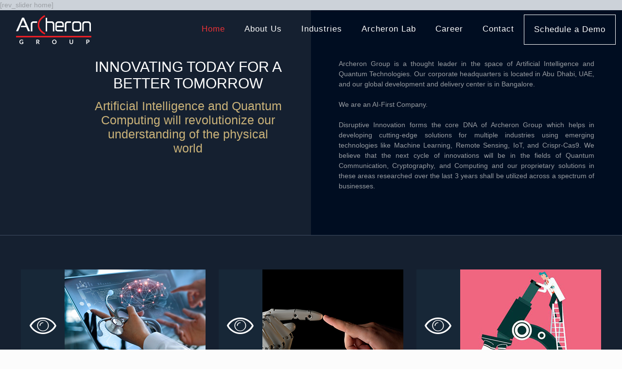

--- FILE ---
content_type: text/html; charset=UTF-8
request_url: https://archerongroup.com/collaborators/
body_size: 22694
content:
<!DOCTYPE html>
<html lang="en" class="no-js">

<head>

<meta charset="UTF-8" />
<link rel="alternate" hreflang="en" href="https://archerongroup.com/collaborators/"/>
<title>Archeron Group &#8211; INNOVATING TODAY FOR A BETTER TOMORROW</title>
<meta name='robots' content='max-image-preview:large' />
<meta name="format-detection" content="telephone=no">
<meta name="viewport" content="width=device-width, initial-scale=1, maximum-scale=1" />
<link rel="shortcut icon" href="https://archerongroup.com/wp-content/uploads/2020/05/Archeron-Group-Logo.png" type="image/x-icon" />
<link rel="alternate" type="application/rss+xml" title="Archeron Group &raquo; Feed" href="https://archerongroup.com/?feed=rss2" />
<link rel="alternate" type="application/rss+xml" title="Archeron Group &raquo; Comments Feed" href="https://archerongroup.com/?feed=comments-rss2" />
<link rel="alternate" type="application/rss+xml" title="Archeron Group &raquo; Home Comments Feed" href="https://archerongroup.com/?feed=rss2&#038;page_id=45" />
<link rel="alternate" title="oEmbed (JSON)" type="application/json+oembed" href="https://archerongroup.com/index.php?rest_route=%2Foembed%2F1.0%2Fembed&#038;url=https%3A%2F%2Farcherongroup.com%2F" />
<link rel="alternate" title="oEmbed (XML)" type="text/xml+oembed" href="https://archerongroup.com/index.php?rest_route=%2Foembed%2F1.0%2Fembed&#038;url=https%3A%2F%2Farcherongroup.com%2F&#038;format=xml" />
<style id='wp-img-auto-sizes-contain-inline-css' type='text/css'>
img:is([sizes=auto i],[sizes^="auto," i]){contain-intrinsic-size:3000px 1500px}
/*# sourceURL=wp-img-auto-sizes-contain-inline-css */
</style>
<link rel='stylesheet' id='layerslider-css' href='https://archerongroup.com/wp-content/plugins/LayerSlider/assets/static/layerslider/css/layerslider.css?ver=6.11.1' type='text/css' media='all' />
<style id='wp-emoji-styles-inline-css' type='text/css'>

	img.wp-smiley, img.emoji {
		display: inline !important;
		border: none !important;
		box-shadow: none !important;
		height: 1em !important;
		width: 1em !important;
		margin: 0 0.07em !important;
		vertical-align: -0.1em !important;
		background: none !important;
		padding: 0 !important;
	}
/*# sourceURL=wp-emoji-styles-inline-css */
</style>
<style id='wp-block-library-inline-css' type='text/css'>
:root{--wp-block-synced-color:#7a00df;--wp-block-synced-color--rgb:122,0,223;--wp-bound-block-color:var(--wp-block-synced-color);--wp-editor-canvas-background:#ddd;--wp-admin-theme-color:#007cba;--wp-admin-theme-color--rgb:0,124,186;--wp-admin-theme-color-darker-10:#006ba1;--wp-admin-theme-color-darker-10--rgb:0,107,160.5;--wp-admin-theme-color-darker-20:#005a87;--wp-admin-theme-color-darker-20--rgb:0,90,135;--wp-admin-border-width-focus:2px}@media (min-resolution:192dpi){:root{--wp-admin-border-width-focus:1.5px}}.wp-element-button{cursor:pointer}:root .has-very-light-gray-background-color{background-color:#eee}:root .has-very-dark-gray-background-color{background-color:#313131}:root .has-very-light-gray-color{color:#eee}:root .has-very-dark-gray-color{color:#313131}:root .has-vivid-green-cyan-to-vivid-cyan-blue-gradient-background{background:linear-gradient(135deg,#00d084,#0693e3)}:root .has-purple-crush-gradient-background{background:linear-gradient(135deg,#34e2e4,#4721fb 50%,#ab1dfe)}:root .has-hazy-dawn-gradient-background{background:linear-gradient(135deg,#faaca8,#dad0ec)}:root .has-subdued-olive-gradient-background{background:linear-gradient(135deg,#fafae1,#67a671)}:root .has-atomic-cream-gradient-background{background:linear-gradient(135deg,#fdd79a,#004a59)}:root .has-nightshade-gradient-background{background:linear-gradient(135deg,#330968,#31cdcf)}:root .has-midnight-gradient-background{background:linear-gradient(135deg,#020381,#2874fc)}:root{--wp--preset--font-size--normal:16px;--wp--preset--font-size--huge:42px}.has-regular-font-size{font-size:1em}.has-larger-font-size{font-size:2.625em}.has-normal-font-size{font-size:var(--wp--preset--font-size--normal)}.has-huge-font-size{font-size:var(--wp--preset--font-size--huge)}.has-text-align-center{text-align:center}.has-text-align-left{text-align:left}.has-text-align-right{text-align:right}.has-fit-text{white-space:nowrap!important}#end-resizable-editor-section{display:none}.aligncenter{clear:both}.items-justified-left{justify-content:flex-start}.items-justified-center{justify-content:center}.items-justified-right{justify-content:flex-end}.items-justified-space-between{justify-content:space-between}.screen-reader-text{border:0;clip-path:inset(50%);height:1px;margin:-1px;overflow:hidden;padding:0;position:absolute;width:1px;word-wrap:normal!important}.screen-reader-text:focus{background-color:#ddd;clip-path:none;color:#444;display:block;font-size:1em;height:auto;left:5px;line-height:normal;padding:15px 23px 14px;text-decoration:none;top:5px;width:auto;z-index:100000}html :where(.has-border-color){border-style:solid}html :where([style*=border-top-color]){border-top-style:solid}html :where([style*=border-right-color]){border-right-style:solid}html :where([style*=border-bottom-color]){border-bottom-style:solid}html :where([style*=border-left-color]){border-left-style:solid}html :where([style*=border-width]){border-style:solid}html :where([style*=border-top-width]){border-top-style:solid}html :where([style*=border-right-width]){border-right-style:solid}html :where([style*=border-bottom-width]){border-bottom-style:solid}html :where([style*=border-left-width]){border-left-style:solid}html :where(img[class*=wp-image-]){height:auto;max-width:100%}:where(figure){margin:0 0 1em}html :where(.is-position-sticky){--wp-admin--admin-bar--position-offset:var(--wp-admin--admin-bar--height,0px)}@media screen and (max-width:600px){html :where(.is-position-sticky){--wp-admin--admin-bar--position-offset:0px}}

/*# sourceURL=wp-block-library-inline-css */
</style><style id='global-styles-inline-css' type='text/css'>
:root{--wp--preset--aspect-ratio--square: 1;--wp--preset--aspect-ratio--4-3: 4/3;--wp--preset--aspect-ratio--3-4: 3/4;--wp--preset--aspect-ratio--3-2: 3/2;--wp--preset--aspect-ratio--2-3: 2/3;--wp--preset--aspect-ratio--16-9: 16/9;--wp--preset--aspect-ratio--9-16: 9/16;--wp--preset--color--black: #000000;--wp--preset--color--cyan-bluish-gray: #abb8c3;--wp--preset--color--white: #ffffff;--wp--preset--color--pale-pink: #f78da7;--wp--preset--color--vivid-red: #cf2e2e;--wp--preset--color--luminous-vivid-orange: #ff6900;--wp--preset--color--luminous-vivid-amber: #fcb900;--wp--preset--color--light-green-cyan: #7bdcb5;--wp--preset--color--vivid-green-cyan: #00d084;--wp--preset--color--pale-cyan-blue: #8ed1fc;--wp--preset--color--vivid-cyan-blue: #0693e3;--wp--preset--color--vivid-purple: #9b51e0;--wp--preset--gradient--vivid-cyan-blue-to-vivid-purple: linear-gradient(135deg,rgb(6,147,227) 0%,rgb(155,81,224) 100%);--wp--preset--gradient--light-green-cyan-to-vivid-green-cyan: linear-gradient(135deg,rgb(122,220,180) 0%,rgb(0,208,130) 100%);--wp--preset--gradient--luminous-vivid-amber-to-luminous-vivid-orange: linear-gradient(135deg,rgb(252,185,0) 0%,rgb(255,105,0) 100%);--wp--preset--gradient--luminous-vivid-orange-to-vivid-red: linear-gradient(135deg,rgb(255,105,0) 0%,rgb(207,46,46) 100%);--wp--preset--gradient--very-light-gray-to-cyan-bluish-gray: linear-gradient(135deg,rgb(238,238,238) 0%,rgb(169,184,195) 100%);--wp--preset--gradient--cool-to-warm-spectrum: linear-gradient(135deg,rgb(74,234,220) 0%,rgb(151,120,209) 20%,rgb(207,42,186) 40%,rgb(238,44,130) 60%,rgb(251,105,98) 80%,rgb(254,248,76) 100%);--wp--preset--gradient--blush-light-purple: linear-gradient(135deg,rgb(255,206,236) 0%,rgb(152,150,240) 100%);--wp--preset--gradient--blush-bordeaux: linear-gradient(135deg,rgb(254,205,165) 0%,rgb(254,45,45) 50%,rgb(107,0,62) 100%);--wp--preset--gradient--luminous-dusk: linear-gradient(135deg,rgb(255,203,112) 0%,rgb(199,81,192) 50%,rgb(65,88,208) 100%);--wp--preset--gradient--pale-ocean: linear-gradient(135deg,rgb(255,245,203) 0%,rgb(182,227,212) 50%,rgb(51,167,181) 100%);--wp--preset--gradient--electric-grass: linear-gradient(135deg,rgb(202,248,128) 0%,rgb(113,206,126) 100%);--wp--preset--gradient--midnight: linear-gradient(135deg,rgb(2,3,129) 0%,rgb(40,116,252) 100%);--wp--preset--font-size--small: 13px;--wp--preset--font-size--medium: 20px;--wp--preset--font-size--large: 36px;--wp--preset--font-size--x-large: 42px;--wp--preset--spacing--20: 0.44rem;--wp--preset--spacing--30: 0.67rem;--wp--preset--spacing--40: 1rem;--wp--preset--spacing--50: 1.5rem;--wp--preset--spacing--60: 2.25rem;--wp--preset--spacing--70: 3.38rem;--wp--preset--spacing--80: 5.06rem;--wp--preset--shadow--natural: 6px 6px 9px rgba(0, 0, 0, 0.2);--wp--preset--shadow--deep: 12px 12px 50px rgba(0, 0, 0, 0.4);--wp--preset--shadow--sharp: 6px 6px 0px rgba(0, 0, 0, 0.2);--wp--preset--shadow--outlined: 6px 6px 0px -3px rgb(255, 255, 255), 6px 6px rgb(0, 0, 0);--wp--preset--shadow--crisp: 6px 6px 0px rgb(0, 0, 0);}:where(.is-layout-flex){gap: 0.5em;}:where(.is-layout-grid){gap: 0.5em;}body .is-layout-flex{display: flex;}.is-layout-flex{flex-wrap: wrap;align-items: center;}.is-layout-flex > :is(*, div){margin: 0;}body .is-layout-grid{display: grid;}.is-layout-grid > :is(*, div){margin: 0;}:where(.wp-block-columns.is-layout-flex){gap: 2em;}:where(.wp-block-columns.is-layout-grid){gap: 2em;}:where(.wp-block-post-template.is-layout-flex){gap: 1.25em;}:where(.wp-block-post-template.is-layout-grid){gap: 1.25em;}.has-black-color{color: var(--wp--preset--color--black) !important;}.has-cyan-bluish-gray-color{color: var(--wp--preset--color--cyan-bluish-gray) !important;}.has-white-color{color: var(--wp--preset--color--white) !important;}.has-pale-pink-color{color: var(--wp--preset--color--pale-pink) !important;}.has-vivid-red-color{color: var(--wp--preset--color--vivid-red) !important;}.has-luminous-vivid-orange-color{color: var(--wp--preset--color--luminous-vivid-orange) !important;}.has-luminous-vivid-amber-color{color: var(--wp--preset--color--luminous-vivid-amber) !important;}.has-light-green-cyan-color{color: var(--wp--preset--color--light-green-cyan) !important;}.has-vivid-green-cyan-color{color: var(--wp--preset--color--vivid-green-cyan) !important;}.has-pale-cyan-blue-color{color: var(--wp--preset--color--pale-cyan-blue) !important;}.has-vivid-cyan-blue-color{color: var(--wp--preset--color--vivid-cyan-blue) !important;}.has-vivid-purple-color{color: var(--wp--preset--color--vivid-purple) !important;}.has-black-background-color{background-color: var(--wp--preset--color--black) !important;}.has-cyan-bluish-gray-background-color{background-color: var(--wp--preset--color--cyan-bluish-gray) !important;}.has-white-background-color{background-color: var(--wp--preset--color--white) !important;}.has-pale-pink-background-color{background-color: var(--wp--preset--color--pale-pink) !important;}.has-vivid-red-background-color{background-color: var(--wp--preset--color--vivid-red) !important;}.has-luminous-vivid-orange-background-color{background-color: var(--wp--preset--color--luminous-vivid-orange) !important;}.has-luminous-vivid-amber-background-color{background-color: var(--wp--preset--color--luminous-vivid-amber) !important;}.has-light-green-cyan-background-color{background-color: var(--wp--preset--color--light-green-cyan) !important;}.has-vivid-green-cyan-background-color{background-color: var(--wp--preset--color--vivid-green-cyan) !important;}.has-pale-cyan-blue-background-color{background-color: var(--wp--preset--color--pale-cyan-blue) !important;}.has-vivid-cyan-blue-background-color{background-color: var(--wp--preset--color--vivid-cyan-blue) !important;}.has-vivid-purple-background-color{background-color: var(--wp--preset--color--vivid-purple) !important;}.has-black-border-color{border-color: var(--wp--preset--color--black) !important;}.has-cyan-bluish-gray-border-color{border-color: var(--wp--preset--color--cyan-bluish-gray) !important;}.has-white-border-color{border-color: var(--wp--preset--color--white) !important;}.has-pale-pink-border-color{border-color: var(--wp--preset--color--pale-pink) !important;}.has-vivid-red-border-color{border-color: var(--wp--preset--color--vivid-red) !important;}.has-luminous-vivid-orange-border-color{border-color: var(--wp--preset--color--luminous-vivid-orange) !important;}.has-luminous-vivid-amber-border-color{border-color: var(--wp--preset--color--luminous-vivid-amber) !important;}.has-light-green-cyan-border-color{border-color: var(--wp--preset--color--light-green-cyan) !important;}.has-vivid-green-cyan-border-color{border-color: var(--wp--preset--color--vivid-green-cyan) !important;}.has-pale-cyan-blue-border-color{border-color: var(--wp--preset--color--pale-cyan-blue) !important;}.has-vivid-cyan-blue-border-color{border-color: var(--wp--preset--color--vivid-cyan-blue) !important;}.has-vivid-purple-border-color{border-color: var(--wp--preset--color--vivid-purple) !important;}.has-vivid-cyan-blue-to-vivid-purple-gradient-background{background: var(--wp--preset--gradient--vivid-cyan-blue-to-vivid-purple) !important;}.has-light-green-cyan-to-vivid-green-cyan-gradient-background{background: var(--wp--preset--gradient--light-green-cyan-to-vivid-green-cyan) !important;}.has-luminous-vivid-amber-to-luminous-vivid-orange-gradient-background{background: var(--wp--preset--gradient--luminous-vivid-amber-to-luminous-vivid-orange) !important;}.has-luminous-vivid-orange-to-vivid-red-gradient-background{background: var(--wp--preset--gradient--luminous-vivid-orange-to-vivid-red) !important;}.has-very-light-gray-to-cyan-bluish-gray-gradient-background{background: var(--wp--preset--gradient--very-light-gray-to-cyan-bluish-gray) !important;}.has-cool-to-warm-spectrum-gradient-background{background: var(--wp--preset--gradient--cool-to-warm-spectrum) !important;}.has-blush-light-purple-gradient-background{background: var(--wp--preset--gradient--blush-light-purple) !important;}.has-blush-bordeaux-gradient-background{background: var(--wp--preset--gradient--blush-bordeaux) !important;}.has-luminous-dusk-gradient-background{background: var(--wp--preset--gradient--luminous-dusk) !important;}.has-pale-ocean-gradient-background{background: var(--wp--preset--gradient--pale-ocean) !important;}.has-electric-grass-gradient-background{background: var(--wp--preset--gradient--electric-grass) !important;}.has-midnight-gradient-background{background: var(--wp--preset--gradient--midnight) !important;}.has-small-font-size{font-size: var(--wp--preset--font-size--small) !important;}.has-medium-font-size{font-size: var(--wp--preset--font-size--medium) !important;}.has-large-font-size{font-size: var(--wp--preset--font-size--large) !important;}.has-x-large-font-size{font-size: var(--wp--preset--font-size--x-large) !important;}
/*# sourceURL=global-styles-inline-css */
</style>

<style id='classic-theme-styles-inline-css' type='text/css'>
/*! This file is auto-generated */
.wp-block-button__link{color:#fff;background-color:#32373c;border-radius:9999px;box-shadow:none;text-decoration:none;padding:calc(.667em + 2px) calc(1.333em + 2px);font-size:1.125em}.wp-block-file__button{background:#32373c;color:#fff;text-decoration:none}
/*# sourceURL=/wp-includes/css/classic-themes.min.css */
</style>
<link rel='stylesheet' id='contact-form-7-css' href='https://archerongroup.com/wp-content/plugins/contact-form-7/includes/css/styles.css?ver=6.1.2' type='text/css' media='all' />
<link rel='stylesheet' id='email-subscribers-css' href='https://archerongroup.com/wp-content/plugins/email-subscribers/lite/public/css/email-subscribers-public.css?ver=5.9.4' type='text/css' media='all' />
<link rel='stylesheet' id='otfd-wp-style-css' href='https://archerongroup.com/wp-content/plugins/wp-one-time-file-download/assets/css/otfd-frontend.css?ver=1.0.0' type='text/css' media='all' />
<link rel='stylesheet' id='style-css' href='https://archerongroup.com/wp-content/themes/betheme/style.css?ver=21.7.1' type='text/css' media='all' />
<link rel='stylesheet' id='mfn-base-css' href='https://archerongroup.com/wp-content/themes/betheme/css/base.css?ver=21.7.1' type='text/css' media='all' />
<link rel='stylesheet' id='mfn-layout-css' href='https://archerongroup.com/wp-content/themes/betheme/css/layout.css?ver=21.7.1' type='text/css' media='all' />
<link rel='stylesheet' id='mfn-shortcodes-css' href='https://archerongroup.com/wp-content/themes/betheme/css/shortcodes.css?ver=21.7.1' type='text/css' media='all' />
<link rel='stylesheet' id='mfn-animations-css' href='https://archerongroup.com/wp-content/themes/betheme/assets/animations/animations.min.css?ver=21.7.1' type='text/css' media='all' />
<link rel='stylesheet' id='mfn-jquery-ui-css' href='https://archerongroup.com/wp-content/themes/betheme/assets/ui/jquery.ui.all.css?ver=21.7.1' type='text/css' media='all' />
<link rel='stylesheet' id='mfn-jplayer-css' href='https://archerongroup.com/wp-content/themes/betheme/assets/jplayer/css/jplayer.blue.monday.css?ver=21.7.1' type='text/css' media='all' />
<link rel='stylesheet' id='mfn-responsive-css' href='https://archerongroup.com/wp-content/themes/betheme/css/responsive.css?ver=21.7.1' type='text/css' media='all' />
<style id='mfn-dynamic-inline-css' type='text/css'>
body:not(.template-slider) #Header_wrapper{background-image:url(https://archerongroup.com/wp-content/uploads/2015/06/home_jet_subheader.jpg);background-repeat:no-repeat;background-position:center top}
@media only screen and (min-width: 1240px){body:not(.header-simple) #Top_bar #menu{display:block!important}.tr-menu #Top_bar #menu{background:none!important}#Top_bar .menu > li > ul.mfn-megamenu{width:984px}#Top_bar .menu > li > ul.mfn-megamenu > li{float:left}#Top_bar .menu > li > ul.mfn-megamenu > li.mfn-megamenu-cols-1{width:100%}#Top_bar .menu > li > ul.mfn-megamenu > li.mfn-megamenu-cols-2{width:50%}#Top_bar .menu > li > ul.mfn-megamenu > li.mfn-megamenu-cols-3{width:33.33%}#Top_bar .menu > li > ul.mfn-megamenu > li.mfn-megamenu-cols-4{width:25%}#Top_bar .menu > li > ul.mfn-megamenu > li.mfn-megamenu-cols-5{width:20%}#Top_bar .menu > li > ul.mfn-megamenu > li.mfn-megamenu-cols-6{width:16.66%}#Top_bar .menu > li > ul.mfn-megamenu > li > ul{display:block!important;position:inherit;left:auto;top:auto;border-width:0 1px 0 0}#Top_bar .menu > li > ul.mfn-megamenu > li:last-child > ul{border:0}#Top_bar .menu > li > ul.mfn-megamenu > li > ul li{width:auto}#Top_bar .menu > li > ul.mfn-megamenu a.mfn-megamenu-title{text-transform:uppercase;font-weight:400;background:none}#Top_bar .menu > li > ul.mfn-megamenu a .menu-arrow{display:none}.menuo-right #Top_bar .menu > li > ul.mfn-megamenu{left:auto;right:0}.menuo-right #Top_bar .menu > li > ul.mfn-megamenu-bg{box-sizing:border-box}#Top_bar .menu > li > ul.mfn-megamenu-bg{padding:20px 166px 20px 20px;background-repeat:no-repeat;background-position:right bottom}.rtl #Top_bar .menu > li > ul.mfn-megamenu-bg{padding-left:166px;padding-right:20px;background-position:left bottom}#Top_bar .menu > li > ul.mfn-megamenu-bg > li{background:none}#Top_bar .menu > li > ul.mfn-megamenu-bg > li a{border:none}#Top_bar .menu > li > ul.mfn-megamenu-bg > li > ul{background:none!important;-webkit-box-shadow:0 0 0 0;-moz-box-shadow:0 0 0 0;box-shadow:0 0 0 0}.mm-vertical #Top_bar .container{position:relative;}.mm-vertical #Top_bar .top_bar_left{position:static;}.mm-vertical #Top_bar .menu > li ul{box-shadow:0 0 0 0 transparent!important;background-image:none;}.mm-vertical #Top_bar .menu > li > ul.mfn-megamenu{width:98%!important;margin:0 1%;padding:20px 0;}.mm-vertical.header-plain #Top_bar .menu > li > ul.mfn-megamenu{width:100%!important;margin:0;}.mm-vertical #Top_bar .menu > li > ul.mfn-megamenu > li{display:table-cell;float:none!important;width:10%;padding:0 15px;border-right:1px solid rgba(0, 0, 0, 0.05);}.mm-vertical #Top_bar .menu > li > ul.mfn-megamenu > li:last-child{border-right-width:0}.mm-vertical #Top_bar .menu > li > ul.mfn-megamenu > li.hide-border{border-right-width:0}.mm-vertical #Top_bar .menu > li > ul.mfn-megamenu > li a{border-bottom-width:0;padding:9px 15px;line-height:120%;}.mm-vertical #Top_bar .menu > li > ul.mfn-megamenu a.mfn-megamenu-title{font-weight:700;}.rtl .mm-vertical #Top_bar .menu > li > ul.mfn-megamenu > li:first-child{border-right-width:0}.rtl .mm-vertical #Top_bar .menu > li > ul.mfn-megamenu > li:last-child{border-right-width:1px}.header-plain:not(.menuo-right) #Header .top_bar_left{width:auto!important}.header-stack.header-center #Top_bar #menu{display:inline-block!important}.header-simple #Top_bar #menu{display:none;height:auto;width:300px;bottom:auto;top:100%;right:1px;position:absolute;margin:0}.header-simple #Header a.responsive-menu-toggle{display:block;right:10px}.header-simple #Top_bar #menu > ul{width:100%;float:left}.header-simple #Top_bar #menu ul li{width:100%;padding-bottom:0;border-right:0;position:relative}.header-simple #Top_bar #menu ul li a{padding:0 20px;margin:0;display:block;height:auto;line-height:normal;border:none}.header-simple #Top_bar #menu ul li a:after{display:none}.header-simple #Top_bar #menu ul li a span{border:none;line-height:44px;display:inline;padding:0}.header-simple #Top_bar #menu ul li.submenu .menu-toggle{display:block;position:absolute;right:0;top:0;width:44px;height:44px;line-height:44px;font-size:30px;font-weight:300;text-align:center;cursor:pointer;color:#444;opacity:0.33;}.header-simple #Top_bar #menu ul li.submenu .menu-toggle:after{content:"+"}.header-simple #Top_bar #menu ul li.hover > .menu-toggle:after{content:"-"}.header-simple #Top_bar #menu ul li.hover a{border-bottom:0}.header-simple #Top_bar #menu ul.mfn-megamenu li .menu-toggle{display:none}.header-simple #Top_bar #menu ul li ul{position:relative!important;left:0!important;top:0;padding:0;margin:0!important;width:auto!important;background-image:none}.header-simple #Top_bar #menu ul li ul li{width:100%!important;display:block;padding:0;}.header-simple #Top_bar #menu ul li ul li a{padding:0 20px 0 30px}.header-simple #Top_bar #menu ul li ul li a .menu-arrow{display:none}.header-simple #Top_bar #menu ul li ul li a span{padding:0}.header-simple #Top_bar #menu ul li ul li a span:after{display:none!important}.header-simple #Top_bar .menu > li > ul.mfn-megamenu a.mfn-megamenu-title{text-transform:uppercase;font-weight:400}.header-simple #Top_bar .menu > li > ul.mfn-megamenu > li > ul{display:block!important;position:inherit;left:auto;top:auto}.header-simple #Top_bar #menu ul li ul li ul{border-left:0!important;padding:0;top:0}.header-simple #Top_bar #menu ul li ul li ul li a{padding:0 20px 0 40px}.rtl.header-simple #Top_bar #menu{left:1px;right:auto}.rtl.header-simple #Top_bar a.responsive-menu-toggle{left:10px;right:auto}.rtl.header-simple #Top_bar #menu ul li.submenu .menu-toggle{left:0;right:auto}.rtl.header-simple #Top_bar #menu ul li ul{left:auto!important;right:0!important}.rtl.header-simple #Top_bar #menu ul li ul li a{padding:0 30px 0 20px}.rtl.header-simple #Top_bar #menu ul li ul li ul li a{padding:0 40px 0 20px}.menu-highlight #Top_bar .menu > li{margin:0 2px}.menu-highlight:not(.header-creative) #Top_bar .menu > li > a{margin:20px 0;padding:0;-webkit-border-radius:5px;border-radius:5px}.menu-highlight #Top_bar .menu > li > a:after{display:none}.menu-highlight #Top_bar .menu > li > a span:not(.description){line-height:50px}.menu-highlight #Top_bar .menu > li > a span.description{display:none}.menu-highlight.header-stack #Top_bar .menu > li > a{margin:10px 0!important}.menu-highlight.header-stack #Top_bar .menu > li > a span:not(.description){line-height:40px}.menu-highlight.header-transparent #Top_bar .menu > li > a{margin:5px 0}.menu-highlight.header-simple #Top_bar #menu ul li,.menu-highlight.header-creative #Top_bar #menu ul li{margin:0}.menu-highlight.header-simple #Top_bar #menu ul li > a,.menu-highlight.header-creative #Top_bar #menu ul li > a{-webkit-border-radius:0;border-radius:0}.menu-highlight:not(.header-fixed):not(.header-simple) #Top_bar.is-sticky .menu > li > a{margin:10px 0!important;padding:5px 0!important}.menu-highlight:not(.header-fixed):not(.header-simple) #Top_bar.is-sticky .menu > li > a span{line-height:30px!important}.header-modern.menu-highlight.menuo-right .menu_wrapper{margin-right:20px}.menu-line-below #Top_bar .menu > li > a:after{top:auto;bottom:-4px}.menu-line-below #Top_bar.is-sticky .menu > li > a:after{top:auto;bottom:-4px}.menu-line-below-80 #Top_bar:not(.is-sticky) .menu > li > a:after{height:4px;left:10%;top:50%;margin-top:20px;width:80%}.menu-line-below-80-1 #Top_bar:not(.is-sticky) .menu > li > a:after{height:1px;left:10%;top:50%;margin-top:20px;width:80%}.menu-link-color #Top_bar .menu > li > a:after{display:none!important}.menu-arrow-top #Top_bar .menu > li > a:after{background:none repeat scroll 0 0 rgba(0,0,0,0)!important;border-color:#ccc transparent transparent;border-style:solid;border-width:7px 7px 0;display:block;height:0;left:50%;margin-left:-7px;top:0!important;width:0}.menu-arrow-top #Top_bar.is-sticky .menu > li > a:after{top:0!important}.menu-arrow-bottom #Top_bar .menu > li > a:after{background:none!important;border-color:transparent transparent #ccc;border-style:solid;border-width:0 7px 7px;display:block;height:0;left:50%;margin-left:-7px;top:auto;bottom:0;width:0}.menu-arrow-bottom #Top_bar.is-sticky .menu > li > a:after{top:auto;bottom:0}.menuo-no-borders #Top_bar .menu > li > a span{border-width:0!important}.menuo-no-borders #Header_creative #Top_bar .menu > li > a span{border-bottom-width:0}.menuo-no-borders.header-plain #Top_bar a#header_cart,.menuo-no-borders.header-plain #Top_bar a#search_button,.menuo-no-borders.header-plain #Top_bar .wpml-languages,.menuo-no-borders.header-plain #Top_bar a.action_button{border-width:0}.menuo-right #Top_bar .menu_wrapper{float:right}.menuo-right.header-stack:not(.header-center) #Top_bar .menu_wrapper{margin-right:150px}body.header-creative{padding-left:50px}body.header-creative.header-open{padding-left:250px}body.error404,body.under-construction,body.template-blank{padding-left:0!important}.header-creative.footer-fixed #Footer,.header-creative.footer-sliding #Footer,.header-creative.footer-stick #Footer.is-sticky{box-sizing:border-box;padding-left:50px;}.header-open.footer-fixed #Footer,.header-open.footer-sliding #Footer,.header-creative.footer-stick #Footer.is-sticky{padding-left:250px;}.header-rtl.header-creative.footer-fixed #Footer,.header-rtl.header-creative.footer-sliding #Footer,.header-rtl.header-creative.footer-stick #Footer.is-sticky{padding-left:0;padding-right:50px;}.header-rtl.header-open.footer-fixed #Footer,.header-rtl.header-open.footer-sliding #Footer,.header-rtl.header-creative.footer-stick #Footer.is-sticky{padding-right:250px;}#Header_creative{background-color:#fff;position:fixed;width:250px;height:100%;left:-200px;top:0;z-index:9002;-webkit-box-shadow:2px 0 4px 2px rgba(0,0,0,.15);box-shadow:2px 0 4px 2px rgba(0,0,0,.15)}#Header_creative .container{width:100%}#Header_creative .creative-wrapper{opacity:0;margin-right:50px}#Header_creative a.creative-menu-toggle{display:block;width:34px;height:34px;line-height:34px;font-size:22px;text-align:center;position:absolute;top:10px;right:8px;border-radius:3px}.admin-bar #Header_creative a.creative-menu-toggle{top:42px}#Header_creative #Top_bar{position:static;width:100%}#Header_creative #Top_bar .top_bar_left{width:100%!important;float:none}#Header_creative #Top_bar .top_bar_right{width:100%!important;float:none;height:auto;margin-bottom:35px;text-align:center;padding:0 20px;top:0;-webkit-box-sizing:border-box;-moz-box-sizing:border-box;box-sizing:border-box}#Header_creative #Top_bar .top_bar_right:before{display:none}#Header_creative #Top_bar .top_bar_right_wrapper{top:0}#Header_creative #Top_bar .logo{float:none;text-align:center;margin:15px 0}#Header_creative #Top_bar #menu{background-color:transparent}#Header_creative #Top_bar .menu_wrapper{float:none;margin:0 0 30px}#Header_creative #Top_bar .menu > li{width:100%;float:none;position:relative}#Header_creative #Top_bar .menu > li > a{padding:0;text-align:center}#Header_creative #Top_bar .menu > li > a:after{display:none}#Header_creative #Top_bar .menu > li > a span{border-right:0;border-bottom-width:1px;line-height:38px}#Header_creative #Top_bar .menu li ul{left:100%;right:auto;top:0;box-shadow:2px 2px 2px 0 rgba(0,0,0,0.03);-webkit-box-shadow:2px 2px 2px 0 rgba(0,0,0,0.03)}#Header_creative #Top_bar .menu > li > ul.mfn-megamenu{margin:0;width:700px!important;}#Header_creative #Top_bar .menu > li > ul.mfn-megamenu > li > ul{left:0}#Header_creative #Top_bar .menu li ul li a{padding-top:9px;padding-bottom:8px}#Header_creative #Top_bar .menu li ul li ul{top:0}#Header_creative #Top_bar .menu > li > a span.description{display:block;font-size:13px;line-height:28px!important;clear:both}#Header_creative #Top_bar .search_wrapper{left:100%;top:auto;bottom:0}#Header_creative #Top_bar a#header_cart{display:inline-block;float:none;top:3px}#Header_creative #Top_bar a#search_button{display:inline-block;float:none;top:3px}#Header_creative #Top_bar .wpml-languages{display:inline-block;float:none;top:0}#Header_creative #Top_bar .wpml-languages.enabled:hover a.active{padding-bottom:11px}#Header_creative #Top_bar .action_button{display:inline-block;float:none;top:16px;margin:0}#Header_creative #Top_bar .banner_wrapper{display:block;text-align:center}#Header_creative #Top_bar .banner_wrapper img{max-width:100%;height:auto;display:inline-block}#Header_creative #Action_bar{display:none;position:absolute;bottom:0;top:auto;clear:both;padding:0 20px;box-sizing:border-box}#Header_creative #Action_bar .contact_details{text-align:center;margin-bottom:20px}#Header_creative #Action_bar .contact_details li{padding:0}#Header_creative #Action_bar .social{float:none;text-align:center;padding:5px 0 15px}#Header_creative #Action_bar .social li{margin-bottom:2px}#Header_creative #Action_bar .social-menu{float:none;text-align:center}#Header_creative #Action_bar .social-menu li{border-color:rgba(0,0,0,.1)}#Header_creative .social li a{color:rgba(0,0,0,.5)}#Header_creative .social li a:hover{color:#000}#Header_creative .creative-social{position:absolute;bottom:10px;right:0;width:50px}#Header_creative .creative-social li{display:block;float:none;width:100%;text-align:center;margin-bottom:5px}.header-creative .fixed-nav.fixed-nav-prev{margin-left:50px}.header-creative.header-open .fixed-nav.fixed-nav-prev{margin-left:250px}.menuo-last #Header_creative #Top_bar .menu li.last ul{top:auto;bottom:0}.header-open #Header_creative{left:0}.header-open #Header_creative .creative-wrapper{opacity:1;margin:0!important;}.header-open #Header_creative .creative-menu-toggle,.header-open #Header_creative .creative-social{display:none}.header-open #Header_creative #Action_bar{display:block}body.header-rtl.header-creative{padding-left:0;padding-right:50px}.header-rtl #Header_creative{left:auto;right:-200px}.header-rtl #Header_creative .creative-wrapper{margin-left:50px;margin-right:0}.header-rtl #Header_creative a.creative-menu-toggle{left:8px;right:auto}.header-rtl #Header_creative .creative-social{left:0;right:auto}.header-rtl #Footer #back_to_top.sticky{right:125px}.header-rtl #popup_contact{right:70px}.header-rtl #Header_creative #Top_bar .menu li ul{left:auto;right:100%}.header-rtl #Header_creative #Top_bar .search_wrapper{left:auto;right:100%;}.header-rtl .fixed-nav.fixed-nav-prev{margin-left:0!important}.header-rtl .fixed-nav.fixed-nav-next{margin-right:50px}body.header-rtl.header-creative.header-open{padding-left:0;padding-right:250px!important}.header-rtl.header-open #Header_creative{left:auto;right:0}.header-rtl.header-open #Footer #back_to_top.sticky{right:325px}.header-rtl.header-open #popup_contact{right:270px}.header-rtl.header-open .fixed-nav.fixed-nav-next{margin-right:250px}#Header_creative.active{left:-1px;}.header-rtl #Header_creative.active{left:auto;right:-1px;}#Header_creative.active .creative-wrapper{opacity:1;margin:0}.header-creative .vc_row[data-vc-full-width]{padding-left:50px}.header-creative.header-open .vc_row[data-vc-full-width]{padding-left:250px}.header-open .vc_parallax .vc_parallax-inner { left:auto; width: calc(100% - 250px); }.header-open.header-rtl .vc_parallax .vc_parallax-inner { left:0; right:auto; }#Header_creative.scroll{height:100%;overflow-y:auto}#Header_creative.scroll:not(.dropdown) .menu li ul{display:none!important}#Header_creative.scroll #Action_bar{position:static}#Header_creative.dropdown{outline:none}#Header_creative.dropdown #Top_bar .menu_wrapper{float:left}#Header_creative.dropdown #Top_bar #menu ul li{position:relative;float:left}#Header_creative.dropdown #Top_bar #menu ul li a:after{display:none}#Header_creative.dropdown #Top_bar #menu ul li a span{line-height:38px;padding:0}#Header_creative.dropdown #Top_bar #menu ul li.submenu .menu-toggle{display:block;position:absolute;right:0;top:0;width:38px;height:38px;line-height:38px;font-size:26px;font-weight:300;text-align:center;cursor:pointer;color:#444;opacity:0.33;}#Header_creative.dropdown #Top_bar #menu ul li.submenu .menu-toggle:after{content:"+"}#Header_creative.dropdown #Top_bar #menu ul li.hover > .menu-toggle:after{content:"-"}#Header_creative.dropdown #Top_bar #menu ul li.hover a{border-bottom:0}#Header_creative.dropdown #Top_bar #menu ul.mfn-megamenu li .menu-toggle{display:none}#Header_creative.dropdown #Top_bar #menu ul li ul{position:relative!important;left:0!important;top:0;padding:0;margin-left:0!important;width:auto!important;background-image:none}#Header_creative.dropdown #Top_bar #menu ul li ul li{width:100%!important}#Header_creative.dropdown #Top_bar #menu ul li ul li a{padding:0 10px;text-align:center}#Header_creative.dropdown #Top_bar #menu ul li ul li a .menu-arrow{display:none}#Header_creative.dropdown #Top_bar #menu ul li ul li a span{padding:0}#Header_creative.dropdown #Top_bar #menu ul li ul li a span:after{display:none!important}#Header_creative.dropdown #Top_bar .menu > li > ul.mfn-megamenu a.mfn-megamenu-title{text-transform:uppercase;font-weight:400}#Header_creative.dropdown #Top_bar .menu > li > ul.mfn-megamenu > li > ul{display:block!important;position:inherit;left:auto;top:auto}#Header_creative.dropdown #Top_bar #menu ul li ul li ul{border-left:0!important;padding:0;top:0}#Header_creative{transition: left .5s ease-in-out, right .5s ease-in-out;}#Header_creative .creative-wrapper{transition: opacity .5s ease-in-out, margin 0s ease-in-out .5s;}#Header_creative.active .creative-wrapper{transition: opacity .5s ease-in-out, margin 0s ease-in-out;}}@media only screen and (min-width: 768px){#Top_bar.is-sticky{position:fixed!important;width:100%;left:0;top:-60px;height:60px;z-index:701;background:#fff;opacity:.97;-webkit-box-shadow:0 2px 5px 0 rgba(0,0,0,0.1);-moz-box-shadow:0 2px 5px 0 rgba(0,0,0,0.1);box-shadow:0 2px 5px 0 rgba(0,0,0,0.1)}.layout-boxed.header-boxed #Top_bar.is-sticky{max-width:1240px;left:50%;-webkit-transform:translateX(-50%);transform:translateX(-50%)}#Top_bar.is-sticky .top_bar_left,#Top_bar.is-sticky .top_bar_right,#Top_bar.is-sticky .top_bar_right:before{background:none}#Top_bar.is-sticky .top_bar_right{top:-4px;height:auto;}#Top_bar.is-sticky .top_bar_right_wrapper{top:15px}.header-plain #Top_bar.is-sticky .top_bar_right_wrapper{top:0}#Top_bar.is-sticky .logo{width:auto;margin:0 30px 0 20px;padding:0}#Top_bar.is-sticky #logo,#Top_bar.is-sticky .custom-logo-link{padding:5px 0!important;height:50px!important;line-height:50px!important}.logo-no-sticky-padding #Top_bar.is-sticky #logo{height:60px!important;line-height:60px!important}#Top_bar.is-sticky #logo img.logo-main{display:none}#Top_bar.is-sticky #logo img.logo-sticky{display:inline;max-height:35px;}#Top_bar.is-sticky .menu_wrapper{clear:none}#Top_bar.is-sticky .menu_wrapper .menu > li > a{padding:15px 0}#Top_bar.is-sticky .menu > li > a,#Top_bar.is-sticky .menu > li > a span{line-height:30px}#Top_bar.is-sticky .menu > li > a:after{top:auto;bottom:-4px}#Top_bar.is-sticky .menu > li > a span.description{display:none}#Top_bar.is-sticky .secondary_menu_wrapper,#Top_bar.is-sticky .banner_wrapper{display:none}.header-overlay #Top_bar.is-sticky{display:none}.sticky-dark #Top_bar.is-sticky,.sticky-dark #Top_bar.is-sticky #menu{background:rgba(0,0,0,.8)}.sticky-dark #Top_bar.is-sticky .menu > li:not(.current-menu-item) > a{color:#fff}.sticky-dark #Top_bar.is-sticky .top_bar_right a:not(.action_button){color:rgba(255,255,255,.8)}.sticky-dark #Top_bar.is-sticky .wpml-languages a.active,.sticky-dark #Top_bar.is-sticky .wpml-languages ul.wpml-lang-dropdown{background:rgba(0,0,0,0.1);border-color:rgba(0,0,0,0.1)}.sticky-white #Top_bar.is-sticky,.sticky-white #Top_bar.is-sticky #menu{background:rgba(255,255,255,.8)}.sticky-white #Top_bar.is-sticky .menu > li:not(.current-menu-item) > a{color:#222}.sticky-white #Top_bar.is-sticky .top_bar_right a:not(.action_button){color:rgba(0,0,0,.8)}.sticky-white #Top_bar.is-sticky .wpml-languages a.active,.sticky-white #Top_bar.is-sticky .wpml-languages ul.wpml-lang-dropdown{background:rgba(255,255,255,0.1);border-color:rgba(0,0,0,0.1)}}@media only screen and (max-width: 1239px){#Top_bar #menu{display:none;height:auto;width:300px;bottom:auto;top:100%;right:1px;position:absolute;margin:0}#Top_bar a.responsive-menu-toggle{display:block}#Top_bar #menu > ul{width:100%;float:left}#Top_bar #menu ul li{width:100%;padding-bottom:0;border-right:0;position:relative}#Top_bar #menu ul li a{padding:0 25px;margin:0;display:block;height:auto;line-height:normal;border:none}#Top_bar #menu ul li a:after{display:none}#Top_bar #menu ul li a span{border:none;line-height:44px;display:inline;padding:0}#Top_bar #menu ul li a span.description{margin:0 0 0 5px}#Top_bar #menu ul li.submenu .menu-toggle{display:block;position:absolute;right:15px;top:0;width:44px;height:44px;line-height:44px;font-size:30px;font-weight:300;text-align:center;cursor:pointer;color:#444;opacity:0.33;}#Top_bar #menu ul li.submenu .menu-toggle:after{content:"+"}#Top_bar #menu ul li.hover > .menu-toggle:after{content:"-"}#Top_bar #menu ul li.hover a{border-bottom:0}#Top_bar #menu ul li a span:after{display:none!important}#Top_bar #menu ul.mfn-megamenu li .menu-toggle{display:none}#Top_bar #menu ul li ul{position:relative!important;left:0!important;top:0;padding:0;margin-left:0!important;width:auto!important;background-image:none!important;box-shadow:0 0 0 0 transparent!important;-webkit-box-shadow:0 0 0 0 transparent!important}#Top_bar #menu ul li ul li{width:100%!important}#Top_bar #menu ul li ul li a{padding:0 20px 0 35px}#Top_bar #menu ul li ul li a .menu-arrow{display:none}#Top_bar #menu ul li ul li a span{padding:0}#Top_bar #menu ul li ul li a span:after{display:none!important}#Top_bar .menu > li > ul.mfn-megamenu a.mfn-megamenu-title{text-transform:uppercase;font-weight:400}#Top_bar .menu > li > ul.mfn-megamenu > li > ul{display:block!important;position:inherit;left:auto;top:auto}#Top_bar #menu ul li ul li ul{border-left:0!important;padding:0;top:0}#Top_bar #menu ul li ul li ul li a{padding:0 20px 0 45px}.rtl #Top_bar #menu{left:1px;right:auto}.rtl #Top_bar a.responsive-menu-toggle{left:20px;right:auto}.rtl #Top_bar #menu ul li.submenu .menu-toggle{left:15px;right:auto;border-left:none;border-right:1px solid #eee}.rtl #Top_bar #menu ul li ul{left:auto!important;right:0!important}.rtl #Top_bar #menu ul li ul li a{padding:0 30px 0 20px}.rtl #Top_bar #menu ul li ul li ul li a{padding:0 40px 0 20px}.header-stack .menu_wrapper a.responsive-menu-toggle{position:static!important;margin:11px 0!important}.header-stack .menu_wrapper #menu{left:0;right:auto}.rtl.header-stack #Top_bar #menu{left:auto;right:0}.admin-bar #Header_creative{top:32px}.header-creative.layout-boxed{padding-top:85px}.header-creative.layout-full-width #Wrapper{padding-top:60px}#Header_creative{position:fixed;width:100%;left:0!important;top:0;z-index:1001}#Header_creative .creative-wrapper{display:block!important;opacity:1!important}#Header_creative .creative-menu-toggle,#Header_creative .creative-social{display:none!important;opacity:1!important}#Header_creative #Top_bar{position:static;width:100%}#Header_creative #Top_bar #logo,#Header_creative #Top_bar .custom-logo-link{height:50px;line-height:50px;padding:5px 0}#Header_creative #Top_bar #logo img.logo-sticky{max-height:40px!important}#Header_creative #logo img.logo-main{display:none}#Header_creative #logo img.logo-sticky{display:inline-block}.logo-no-sticky-padding #Header_creative #Top_bar #logo{height:60px;line-height:60px;padding:0}.logo-no-sticky-padding #Header_creative #Top_bar #logo img.logo-sticky{max-height:60px!important}#Header_creative #Action_bar{display:none}#Header_creative #Top_bar .top_bar_right{height:60px;top:0}#Header_creative #Top_bar .top_bar_right:before{display:none}#Header_creative #Top_bar .top_bar_right_wrapper{top:0;padding-top:9px}#Header_creative.scroll{overflow:visible!important}}#Header_wrapper, #Intro {background-color: #ccd2d9;}#Subheader {background-color: rgba(247,247,247,0);}.header-classic #Action_bar, .header-fixed #Action_bar, .header-plain #Action_bar, .header-split #Action_bar, .header-stack #Action_bar {background-color: #2C2C2C;}#Sliding-top {background-color: #545454;}#Sliding-top a.sliding-top-control {border-right-color: #545454;}#Sliding-top.st-center a.sliding-top-control,#Sliding-top.st-left a.sliding-top-control {border-top-color: #545454;}#Footer {background-color: #545454;}body, ul.timeline_items, .icon_box a .desc, .icon_box a:hover .desc, .feature_list ul li a, .list_item a, .list_item a:hover,.widget_recent_entries ul li a, .flat_box a, .flat_box a:hover, .story_box .desc, .content_slider.carouselul li a .title,.content_slider.flat.description ul li .desc, .content_slider.flat.description ul li a .desc, .post-nav.minimal a i {color: #9b9fa4;}.post-nav.minimal a svg {fill: #9b9fa4;}.themecolor, .opening_hours .opening_hours_wrapper li span, .fancy_heading_icon .icon_top,.fancy_heading_arrows .icon-right-dir, .fancy_heading_arrows .icon-left-dir, .fancy_heading_line .title,.button-love a.mfn-love, .format-link .post-title .icon-link, .pager-single > span, .pager-single a:hover,.widget_meta ul, .widget_pages ul, .widget_rss ul, .widget_mfn_recent_comments ul li:after, .widget_archive ul,.widget_recent_comments ul li:after, .widget_nav_menu ul, .woocommerce ul.products li.product .price, .shop_slider .shop_slider_ul li .item_wrapper .price,.woocommerce-page ul.products li.product .price, .widget_price_filter .price_label .from, .widget_price_filter .price_label .to,.woocommerce ul.product_list_widget li .quantity .amount, .woocommerce .product div.entry-summary .price, .woocommerce .star-rating span,#Error_404 .error_pic i, .style-simple #Filters .filters_wrapper ul li a:hover, .style-simple #Filters .filters_wrapper ul li.current-cat a,.style-simple .quick_fact .title {color: #b59a5a;}.themebg,#comments .commentlist > li .reply a.comment-reply-link,#Filters .filters_wrapper ul li a:hover,#Filters .filters_wrapper ul li.current-cat a,.fixed-nav .arrow,.offer_thumb .slider_pagination a:before,.offer_thumb .slider_pagination a.selected:after,.pager .pages a:hover,.pager .pages a.active,.pager .pages span.page-numbers.current,.pager-single span:after,.portfolio_group.exposure .portfolio-item .desc-inner .line,.Recent_posts ul li .desc:after,.Recent_posts ul li .photo .c,.slider_pagination a.selected,.slider_pagination .slick-active a,.slider_pagination a.selected:after,.slider_pagination .slick-active a:after,.testimonials_slider .slider_images,.testimonials_slider .slider_images a:after,.testimonials_slider .slider_images:before,#Top_bar a#header_cart span,.widget_categories ul,.widget_mfn_menu ul li a:hover,.widget_mfn_menu ul li.current-menu-item:not(.current-menu-ancestor) > a,.widget_mfn_menu ul li.current_page_item:not(.current_page_ancestor) > a,.widget_product_categories ul,.widget_recent_entries ul li:after,.woocommerce-account table.my_account_orders .order-number a,.woocommerce-MyAccount-navigation ul li.is-active a,.style-simple .accordion .question:after,.style-simple .faq .question:after,.style-simple .icon_box .desc_wrapper .title:before,.style-simple #Filters .filters_wrapper ul li a:after,.style-simple .article_box .desc_wrapper p:after,.style-simple .sliding_box .desc_wrapper:after,.style-simple .trailer_box:hover .desc,.tp-bullets.simplebullets.round .bullet.selected,.tp-bullets.simplebullets.round .bullet.selected:after,.tparrows.default,.tp-bullets.tp-thumbs .bullet.selected:after{background-color: #b59a5a;}.Latest_news ul li .photo, .Recent_posts.blog_news ul li .photo, .style-simple .opening_hours .opening_hours_wrapper li label,.style-simple .timeline_items li:hover h3, .style-simple .timeline_items li:nth-child(even):hover h3,.style-simple .timeline_items li:hover .desc, .style-simple .timeline_items li:nth-child(even):hover,.style-simple .offer_thumb .slider_pagination a.selected {border-color: #b59a5a;}a {color: #b59a5a;}a:hover {color: #9e864d;}*::-moz-selection {background-color: #0095eb;color: white;}*::selection {background-color: #0095eb;color: white;}.blockquote p.author span, .counter .desc_wrapper .title, .article_box .desc_wrapper p, .team .desc_wrapper p.subtitle,.pricing-box .plan-header p.subtitle, .pricing-box .plan-header .price sup.period, .chart_box p, .fancy_heading .inside,.fancy_heading_line .slogan, .post-meta, .post-meta a, .post-footer, .post-footer a span.label, .pager .pages a, .button-love a .label,.pager-single a, #comments .commentlist > li .comment-author .says, .fixed-nav .desc .date, .filters_buttons li.label, .Recent_posts ul li a .desc .date,.widget_recent_entries ul li .post-date, .tp_recent_tweets .twitter_time, .widget_price_filter .price_label, .shop-filters .woocommerce-result-count,.woocommerce ul.product_list_widget li .quantity, .widget_shopping_cart ul.product_list_widget li dl, .product_meta .posted_in,.woocommerce .shop_table .product-name .variation > dd, .shipping-calculator-button:after,.shop_slider .shop_slider_ul li .item_wrapper .price del,.testimonials_slider .testimonials_slider_ul li .author span, .testimonials_slider .testimonials_slider_ul li .author span a, .Latest_news ul li .desc_footer,.share-simple-wrapper .icons a {color: #a8a8a8;}h1, h1 a, h1 a:hover, .text-logo #logo { color: #ffffff; }h2, h2 a, h2 a:hover { color: #ffffff; }h3, h3 a, h3 a:hover { color: #ccb47a; }h4, h4 a, h4 a:hover, .style-simple .sliding_box .desc_wrapper h4 { color: #ccb47a; }h5, h5 a, h5 a:hover { color: #ccb47a; }h6, h6 a, h6 a:hover,a.content_link .title { color: #ccb47a; }.dropcap, .highlight:not(.highlight_image) {background-color: #b59a5a;}a.button, a.tp-button {background-color: #B8B8B8;color: #747474;}.button-stroke a.button, .button-stroke a.button .button_icon i, .button-stroke a.tp-button {border-color: #B8B8B8;color: #747474;}.button-stroke a:hover.button, .button-stroke a:hover.tp-button {background-color: #B8B8B8 !important;color: #fff;}a.button_theme, a.tp-button.button_theme,button, input[type="submit"], input[type="reset"], input[type="button"] {background-color: #b59a5a;color: #ffffff;}.button-stroke a.button.button_theme,.button-stroke a.button.button_theme .button_icon i, .button-stroke a.tp-button.button_theme,.button-stroke button, .button-stroke input[type="submit"], .button-stroke input[type="reset"], .button-stroke input[type="button"] {border-color: #b59a5a;color: #b59a5a !important;}.button-stroke a.button.button_theme:hover, .button-stroke a.tp-button.button_theme:hover,.button-stroke button:hover, .button-stroke input[type="submit"]:hover, .button-stroke input[type="reset"]:hover, .button-stroke input[type="button"]:hover {background-color: #b59a5a !important;color: #ffffff !important;}a.mfn-link {color: #656B6F;}a.mfn-link-2 span, a:hover.mfn-link-2 span:before, a.hover.mfn-link-2 span:before, a.mfn-link-5 span, a.mfn-link-8:after, a.mfn-link-8:before {background: #b59a5a;}a:hover.mfn-link {color: #b59a5a;}a.mfn-link-2 span:before, a:hover.mfn-link-4:before, a:hover.mfn-link-4:after, a.hover.mfn-link-4:before, a.hover.mfn-link-4:after, a.mfn-link-5:before, a.mfn-link-7:after, a.mfn-link-7:before {background: #9e864d;}a.mfn-link-6:before {border-bottom-color: #9e864d;}.woocommerce #respond input#submit,.woocommerce a.button,.woocommerce button.button,.woocommerce input.button,.woocommerce #respond input#submit:hover,.woocommerce a.button:hover,.woocommerce button.button:hover,.woocommerce input.button:hover{background-color: #b59a5a;color: #fff;}.woocommerce #respond input#submit.alt,.woocommerce a.button.alt,.woocommerce button.button.alt,.woocommerce input.button.alt,.woocommerce #respond input#submit.alt:hover,.woocommerce a.button.alt:hover,.woocommerce button.button.alt:hover,.woocommerce input.button.alt:hover{background-color: #b59a5a;color: #fff;}.woocommerce #respond input#submit.disabled,.woocommerce #respond input#submit:disabled,.woocommerce #respond input#submit[disabled]:disabled,.woocommerce a.button.disabled,.woocommerce a.button:disabled,.woocommerce a.button[disabled]:disabled,.woocommerce button.button.disabled,.woocommerce button.button:disabled,.woocommerce button.button[disabled]:disabled,.woocommerce input.button.disabled,.woocommerce input.button:disabled,.woocommerce input.button[disabled]:disabled{background-color: #b59a5a;color: #fff;}.woocommerce #respond input#submit.disabled:hover,.woocommerce #respond input#submit:disabled:hover,.woocommerce #respond input#submit[disabled]:disabled:hover,.woocommerce a.button.disabled:hover,.woocommerce a.button:disabled:hover,.woocommerce a.button[disabled]:disabled:hover,.woocommerce button.button.disabled:hover,.woocommerce button.button:disabled:hover,.woocommerce button.button[disabled]:disabled:hover,.woocommerce input.button.disabled:hover,.woocommerce input.button:disabled:hover,.woocommerce input.button[disabled]:disabled:hover{background-color: #b59a5a;color: #fff;}.button-stroke.woocommerce-page #respond input#submit,.button-stroke.woocommerce-page a.button,.button-stroke.woocommerce-page button.button,.button-stroke.woocommerce-page input.button{border: 2px solid #b59a5a !important;color: #b59a5a !important;}.button-stroke.woocommerce-page #respond input#submit:hover,.button-stroke.woocommerce-page a.button:hover,.button-stroke.woocommerce-page button.button:hover,.button-stroke.woocommerce-page input.button:hover{background-color: #b59a5a !important;color: #fff !important;}.column_column ul, .column_column ol, .the_content_wrapper ul, .the_content_wrapper ol {color: #737E86;}hr.hr_color, .hr_color hr, .hr_dots span {color: #b59a5a;background: #b59a5a;}.hr_zigzag i {color: #b59a5a;}.highlight-left:after,.highlight-right:after {background: #000d21;}@media only screen and (max-width: 767px) {.highlight-left .wrap:first-child,.highlight-right .wrap:last-child {background: #000d21;}}#Header .top_bar_left, .header-classic #Top_bar, .header-plain #Top_bar, .header-stack #Top_bar, .header-split #Top_bar,.header-fixed #Top_bar, .header-below #Top_bar, #Header_creative, #Top_bar #menu, .sticky-tb-color #Top_bar.is-sticky {background-color: #3d4555;}#Top_bar .wpml-languages a.active, #Top_bar .wpml-languages ul.wpml-lang-dropdown {background-color: #3d4555;}#Top_bar .top_bar_right:before {background-color: #e3e3e3;}#Header .top_bar_right {background-color: #f5f5f5;}#Top_bar .top_bar_right a:not(.action_button) {color: #444444;}a.action_button{background-color: #f7f7f7;color: #747474;}.button-stroke a.action_button{border-color: #f7f7f7;}.button-stroke a.action_button:hover{background-color: #f7f7f7!important;}#Top_bar .menu > li > a,#Top_bar #menu ul li.submenu .menu-toggle {color: #ffffff;}#Top_bar .menu > li.current-menu-item > a,#Top_bar .menu > li.current_page_item > a,#Top_bar .menu > li.current-menu-parent > a,#Top_bar .menu > li.current-page-parent > a,#Top_bar .menu > li.current-menu-ancestor > a,#Top_bar .menu > li.current-page-ancestor > a,#Top_bar .menu > li.current_page_ancestor > a,#Top_bar .menu > li.hover > a {color: #ed3237;}#Top_bar .menu > li a:after {background: #ed3237;}.menuo-arrows #Top_bar .menu > li.submenu > a > span:not(.description)::after {border-top-color: #ffffff;}#Top_bar .menu > li.current-menu-item.submenu > a > span:not(.description)::after,#Top_bar .menu > li.current_page_item.submenu > a > span:not(.description)::after,#Top_bar .menu > li.current-menu-parent.submenu > a > span:not(.description)::after,#Top_bar .menu > li.current-page-parent.submenu > a > span:not(.description)::after,#Top_bar .menu > li.current-menu-ancestor.submenu > a > span:not(.description)::after,#Top_bar .menu > li.current-page-ancestor.submenu > a > span:not(.description)::after,#Top_bar .menu > li.current_page_ancestor.submenu > a > span:not(.description)::after,#Top_bar .menu > li.hover.submenu > a > span:not(.description)::after {border-top-color: #ed3237;}.menu-highlight #Top_bar #menu > ul > li.current-menu-item > a,.menu-highlight #Top_bar #menu > ul > li.current_page_item > a,.menu-highlight #Top_bar #menu > ul > li.current-menu-parent > a,.menu-highlight #Top_bar #menu > ul > li.current-page-parent > a,.menu-highlight #Top_bar #menu > ul > li.current-menu-ancestor > a,.menu-highlight #Top_bar #menu > ul > li.current-page-ancestor > a,.menu-highlight #Top_bar #menu > ul > li.current_page_ancestor > a,.menu-highlight #Top_bar #menu > ul > li.hover > a {background: #F2F2F2;}.menu-arrow-bottom #Top_bar .menu > li > a:after { border-bottom-color: #ed3237;}.menu-arrow-top #Top_bar .menu > li > a:after {border-top-color: #ed3237;}.header-plain #Top_bar .menu > li.current-menu-item > a,.header-plain #Top_bar .menu > li.current_page_item > a,.header-plain #Top_bar .menu > li.current-menu-parent > a,.header-plain #Top_bar .menu > li.current-page-parent > a,.header-plain #Top_bar .menu > li.current-menu-ancestor > a,.header-plain #Top_bar .menu > li.current-page-ancestor > a,.header-plain #Top_bar .menu > li.current_page_ancestor > a,.header-plain #Top_bar .menu > li.hover > a,.header-plain #Top_bar a:hover#header_cart,.header-plain #Top_bar a:hover#search_button,.header-plain #Top_bar .wpml-languages:hover,.header-plain #Top_bar .wpml-languages ul.wpml-lang-dropdown {background: #F2F2F2;color: #ed3237;}.header-plain #Top_bar,.header-plain #Top_bar .menu > li > a span:not(.description),.header-plain #Top_bar a#header_cart,.header-plain #Top_bar a#search_button,.header-plain #Top_bar .wpml-languages,.header-plain #Top_bar a.action_button {border-color: #F2F2F2;}#Top_bar .menu > li ul {background-color: #F2F2F2;}#Top_bar .menu > li ul li a {color: #5f5f5f;}#Top_bar .menu > li ul li a:hover,#Top_bar .menu > li ul li.hover > a {color: #2e2e2e;}#Top_bar .search_wrapper {background: #b59a5a;}.overlay-menu-toggle {color: #b59a5a !important;background: transparent;}#Overlay {background: rgba(181,154,90,0.95);}#overlay-menu ul li a, .header-overlay .overlay-menu-toggle.focus {color: #ffffff;}#overlay-menu ul li.current-menu-item > a,#overlay-menu ul li.current_page_item > a,#overlay-menu ul li.current-menu-parent > a,#overlay-menu ul li.current-page-parent > a,#overlay-menu ul li.current-menu-ancestor > a,#overlay-menu ul li.current-page-ancestor > a,#overlay-menu ul li.current_page_ancestor > a {color: #B1DCFB;}#Top_bar .responsive-menu-toggle,#Header_creative .creative-menu-toggle,#Header_creative .responsive-menu-toggle {color: #b59a5a;background: transparent;}#Side_slide{background-color: #191919;border-color: #191919;}#Side_slide,#Side_slide .search-wrapper input.field,#Side_slide a:not(.action_button),#Side_slide #menu ul li.submenu .menu-toggle{color: #A6A6A6;}#Side_slide a:not(.action_button):hover,#Side_slide a.active,#Side_slide #menu ul li.hover > .menu-toggle{color: #FFFFFF;}#Side_slide #menu ul li.current-menu-item > a,#Side_slide #menu ul li.current_page_item > a,#Side_slide #menu ul li.current-menu-parent > a,#Side_slide #menu ul li.current-page-parent > a,#Side_slide #menu ul li.current-menu-ancestor > a,#Side_slide #menu ul li.current-page-ancestor > a,#Side_slide #menu ul li.current_page_ancestor > a,#Side_slide #menu ul li.hover > a,#Side_slide #menu ul li:hover > a{color: #FFFFFF;}#Action_bar .contact_details{color: #bbbbbb}#Action_bar .contact_details a{color: #0095eb}#Action_bar .contact_details a:hover{color: #007cc3}#Action_bar .social li a,#Header_creative .social li a,#Action_bar:not(.creative) .social-menu a{color: #bbbbbb}#Action_bar .social li a:hover,#Header_creative .social li a:hover,#Action_bar:not(.creative) .social-menu a:hover{color: #FFFFFF}#Subheader .title{color: #ffffff;}#Subheader ul.breadcrumbs li, #Subheader ul.breadcrumbs li a{color: rgba(255,255,255,0.6);}#Footer, #Footer .widget_recent_entries ul li a {color: #cccccc;}#Footer a {color: #ffffff;}#Footer a:hover {color: #cecece;}#Footer h1, #Footer h1 a, #Footer h1 a:hover,#Footer h2, #Footer h2 a, #Footer h2 a:hover,#Footer h3, #Footer h3 a, #Footer h3 a:hover,#Footer h4, #Footer h4 a, #Footer h4 a:hover,#Footer h5, #Footer h5 a, #Footer h5 a:hover,#Footer h6, #Footer h6 a, #Footer h6 a:hover {color: #ffffff;}#Footer .themecolor, #Footer .widget_meta ul, #Footer .widget_pages ul, #Footer .widget_rss ul, #Footer .widget_mfn_recent_comments ul li:after, #Footer .widget_archive ul,#Footer .widget_recent_comments ul li:after, #Footer .widget_nav_menu ul, #Footer .widget_price_filter .price_label .from, #Footer .widget_price_filter .price_label .to,#Footer .star-rating span {color: #ffffff;}#Footer .themebg, #Footer .widget_categories ul, #Footer .Recent_posts ul li .desc:after, #Footer .Recent_posts ul li .photo .c,#Footer .widget_recent_entries ul li:after, #Footer .widget_mfn_menu ul li a:hover, #Footer .widget_product_categories ul {background-color: #ffffff;}#Footer .Recent_posts ul li a .desc .date, #Footer .widget_recent_entries ul li .post-date, #Footer .tp_recent_tweets .twitter_time,#Footer .widget_price_filter .price_label, #Footer .shop-filters .woocommerce-result-count, #Footer ul.product_list_widget li .quantity,#Footer .widget_shopping_cart ul.product_list_widget li dl {color: #a8a8a8;}#Footer .footer_copy .social li a,#Footer .footer_copy .social-menu a{color: #65666C;}#Footer .footer_copy .social li a:hover,#Footer .footer_copy .social-menu a:hover{color: #FFFFFF;}#Footer .footer_copy{border-top-color: rgba(255,255,255,0.1);}a#back_to_top.button.button_js,#popup_contact > a.button{color: #65666C;background:transparent;-webkit-box-shadow:none;box-shadow:none;}a#back_to_top.button.button_js:after,#popup_contact > a.button:after{display:none;}#Sliding-top, #Sliding-top .widget_recent_entries ul li a {color: #9da1a6;}#Sliding-top a {color: #9da1a6;}#Sliding-top a:hover {color: #bdc2c9;}#Sliding-top h1, #Sliding-top h1 a, #Sliding-top h1 a:hover,#Sliding-top h2, #Sliding-top h2 a, #Sliding-top h2 a:hover,#Sliding-top h3, #Sliding-top h3 a, #Sliding-top h3 a:hover,#Sliding-top h4, #Sliding-top h4 a, #Sliding-top h4 a:hover,#Sliding-top h5, #Sliding-top h5 a, #Sliding-top h5 a:hover,#Sliding-top h6, #Sliding-top h6 a, #Sliding-top h6 a:hover {color: #ffffff;}#Sliding-top .themecolor, #Sliding-top .widget_meta ul, #Sliding-top .widget_pages ul, #Sliding-top .widget_rss ul, #Sliding-top .widget_mfn_recent_comments ul li:after, #Sliding-top .widget_archive ul,#Sliding-top .widget_recent_comments ul li:after, #Sliding-top .widget_nav_menu ul, #Sliding-top .widget_price_filter .price_label .from, #Sliding-top .widget_price_filter .price_label .to,#Sliding-top .star-rating span {color: #b59a5a;}#Sliding-top .themebg, #Sliding-top .widget_categories ul, #Sliding-top .Recent_posts ul li .desc:after, #Sliding-top .Recent_posts ul li .photo .c,#Sliding-top .widget_recent_entries ul li:after, #Sliding-top .widget_mfn_menu ul li a:hover, #Sliding-top .widget_product_categories ul {background-color: #b59a5a;}#Sliding-top .Recent_posts ul li a .desc .date, #Sliding-top .widget_recent_entries ul li .post-date, #Sliding-top .tp_recent_tweets .twitter_time,#Sliding-top .widget_price_filter .price_label, #Sliding-top .shop-filters .woocommerce-result-count, #Sliding-top ul.product_list_widget li .quantity,#Sliding-top .widget_shopping_cart ul.product_list_widget li dl {color: #a8a8a8;}blockquote, blockquote a, blockquote a:hover {color: #444444;}.image_frame .image_wrapper .image_links,.portfolio_group.masonry-hover .portfolio-item .masonry-hover-wrapper .hover-desc {background: rgba(181,154,90,0.8);}.masonry.tiles .post-item .post-desc-wrapper .post-desc .post-title:after,.masonry.tiles .post-item.no-img,.masonry.tiles .post-item.format-quote,.blog-teaser li .desc-wrapper .desc .post-title:after,.blog-teaser li.no-img,.blog-teaser li.format-quote {background: #b59a5a;}.image_frame .image_wrapper .image_links a {color: #ffffff;}.image_frame .image_wrapper .image_links a:hover {background: #ffffff;color: #b59a5a;}.image_frame {border-color: #f8f8f8;}.image_frame .image_wrapper .mask::after {background: rgba(255,255,255,0.4);}.sliding_box .desc_wrapper {background: #b59a5a;}.sliding_box .desc_wrapper:after {border-bottom-color: #b59a5a;}.counter .icon_wrapper i {color: #b59a5a;}.quick_fact .number-wrapper {color: #b59a5a;}.progress_bars .bars_list li .bar .progress {background-color: #b59a5a;}a:hover.icon_bar {color: #b59a5a !important;}a.content_link, a:hover.content_link {color: #b59a5a;}a.content_link:before {border-bottom-color: #b59a5a;}a.content_link:after {border-color: #b59a5a;}.get_in_touch, .infobox {background-color: #b59a5a;}.google-map-contact-wrapper .get_in_touch:after {border-top-color: #b59a5a;}.timeline_items li h3:before,.timeline_items:after,.timeline .post-item:before {border-color: #b59a5a;}.how_it_works .image .number {background: #b59a5a;}.trailer_box .desc .subtitle,.trailer_box.plain .desc .line {background-color: #b59a5a;}.trailer_box.plain .desc .subtitle {color: #b59a5a;}.icon_box .icon_wrapper, .icon_box a .icon_wrapper,.style-simple .icon_box:hover .icon_wrapper {color: #b59a5a;}.icon_box:hover .icon_wrapper:before,.icon_box a:hover .icon_wrapper:before {background-color: #b59a5a;}ul.clients.clients_tiles li .client_wrapper:hover:before {background: #b59a5a;}ul.clients.clients_tiles li .client_wrapper:after {border-bottom-color: #b59a5a;}.list_item.lists_1 .list_left {background-color: #b59a5a;}.list_item .list_left {color: #b59a5a;}.feature_list ul li .icon i {color: #b59a5a;}.feature_list ul li:hover,.feature_list ul li:hover a {background: #b59a5a;}.ui-tabs .ui-tabs-nav li.ui-state-active a,.accordion .question.active .title > .acc-icon-plus,.accordion .question.active .title > .acc-icon-minus,.faq .question.active .title > .acc-icon-plus,.faq .question.active .title,.accordion .question.active .title {color: #b59a5a;}.ui-tabs .ui-tabs-nav li.ui-state-active a:after {background: #b59a5a;}body.table-hover:not(.woocommerce-page) table tr:hover td {background: #b59a5a;}.pricing-box .plan-header .price sup.currency,.pricing-box .plan-header .price > span {color: #b59a5a;}.pricing-box .plan-inside ul li .yes {background: #b59a5a;}.pricing-box-box.pricing-box-featured {background: #b59a5a;}input[type="date"], input[type="email"], input[type="number"], input[type="password"], input[type="search"], input[type="tel"], input[type="text"], input[type="url"],select, textarea, .woocommerce .quantity input.qty,.dark input[type="email"],.dark input[type="password"],.dark input[type="tel"],.dark input[type="text"],.dark select,.dark textarea{color: #626262;background-color: rgba(255,255,255,1);border-color: #EBEBEB;}::-webkit-input-placeholder {color: #929292;}::-moz-placeholder {color: #929292;}:-ms-input-placeholder {color: #929292;}input[type="date"]:focus, input[type="email"]:focus, input[type="number"]:focus, input[type="password"]:focus, input[type="search"]:focus, input[type="tel"]:focus, input[type="text"]:focus, input[type="url"]:focus, select:focus, textarea:focus {color: #1982c2;background-color: rgba(233,245,252,1) !important;border-color: #d5e5ee;}:focus::-webkit-input-placeholder {color: #929292;}:focus::-moz-placeholder {color: #929292;}.woocommerce span.onsale, .shop_slider .shop_slider_ul li .item_wrapper span.onsale {border-top-color: #b59a5a !important;}.woocommerce .widget_price_filter .ui-slider .ui-slider-handle {border-color: #b59a5a !important;}@media only screen and ( min-width: 768px ){.header-semi #Top_bar:not(.is-sticky) {background-color: rgba(61,69,85,0.8);}}@media only screen and ( max-width: 767px ){#Top_bar{background-color: #3d4555 !important;}#Action_bar{background-color: #FFFFFF !important;}#Action_bar .contact_details{color: #222222}#Action_bar .contact_details a{color: #0095eb}#Action_bar .contact_details a:hover{color: #007cc3}#Action_bar .social li a,#Action_bar .social-menu a{color: #bbbbbb!important}#Action_bar .social li a:hover,#Action_bar .social-menu a:hover{color: #777777!important}}html{background-color: #FCFCFC;}#Wrapper,#Content{background-color: #152030;}body, button, span.date_label, .timeline_items li h3 span, input[type="submit"], input[type="reset"], input[type="button"],input[type="text"], input[type="password"], input[type="tel"], input[type="email"], textarea, select, .offer_li .title h3 {font-family: "Arial", Arial, Tahoma, sans-serif;}#menu > ul > li > a, a.action_button, #overlay-menu ul li a {font-family: "Arial", Arial, Tahoma, sans-serif;}#Subheader .title {font-family: "Arial", Arial, Tahoma, sans-serif;}h1, h2, h3, h4, .text-logo #logo {font-family: "Arial", Arial, Tahoma, sans-serif;}h5, h6 {font-family: "Arial", Arial, Tahoma, sans-serif;}blockquote {font-family: "Arial", Arial, Tahoma, sans-serif;}.chart_box .chart .num, .counter .desc_wrapper .number-wrapper, .how_it_works .image .number,.pricing-box .plan-header .price, .quick_fact .number-wrapper, .woocommerce .product div.entry-summary .price {font-family: "Arial", Arial, Tahoma, sans-serif;}body {font-size: 14px;line-height: 21px;font-weight: 400;letter-spacing: 0px;}.big {font-size: 16px;line-height: 28px;font-weight: 400;letter-spacing: 0px;}#menu > ul > li > a, a.action_button, #overlay-menu ul li a{font-size: 17px;font-weight: 400;letter-spacing: 1px;}#overlay-menu ul li a{line-height: 25.5px;}#Subheader .title {font-size: 60px;line-height: 60px;font-weight: 400;letter-spacing: 0px;}h1, .text-logo #logo {font-size: 60px;line-height: 60px;font-weight: 300;letter-spacing: 0px;}h2 {font-size: 30px;line-height: 34px;font-weight: 300;letter-spacing: 0px;}h3 {font-size: 25px;line-height: 29px;font-weight: 300;letter-spacing: 0px;}h4 {font-size: 18px;line-height: 30px;font-weight: 500;letter-spacing: 0px;}h5 {font-size: 17px;line-height: 21px;font-weight: 700;letter-spacing: 0px;}h6 {font-size: 15px;line-height: 19px;font-weight: 400;letter-spacing: 0px;}#Intro .intro-title {font-size: 70px;line-height: 70px;font-weight: 400;letter-spacing: 0px;}@media only screen and (min-width: 768px) and (max-width: 959px){body {font-size: 13px;line-height: 19px;letter-spacing: 0px;}.big {font-size: 14px;line-height: 24px;letter-spacing: 0px;}#menu > ul > li > a, a.action_button, #overlay-menu ul li a {font-size: 14px;letter-spacing: 1px;}#overlay-menu ul li a{line-height: 21px;letter-spacing: 1px;}#Subheader .title {font-size: 51px;line-height: 51px;letter-spacing: 0px;}h1, .text-logo #logo {font-size: 51px;line-height: 51px;letter-spacing: 0px;}h2 {font-size: 26px;line-height: 29px;letter-spacing: 0px;}h3 {font-size: 21px;line-height: 25px;letter-spacing: 0px;}h4 {font-size: 15px;line-height: 26px;letter-spacing: 0px;}h5 {font-size: 14px;line-height: 19px;letter-spacing: 0px;}h6 {font-size: 13px;line-height: 19px;letter-spacing: 0px;}#Intro .intro-title {font-size: 60px;line-height: 60px;letter-spacing: 0px;}blockquote { font-size: 15px;}.chart_box .chart .num { font-size: 45px; line-height: 45px; }.counter .desc_wrapper .number-wrapper { font-size: 45px; line-height: 45px;}.counter .desc_wrapper .title { font-size: 14px; line-height: 18px;}.faq .question .title { font-size: 14px; }.fancy_heading .title { font-size: 38px; line-height: 38px; }.offer .offer_li .desc_wrapper .title h3 { font-size: 32px; line-height: 32px; }.offer_thumb_ul li.offer_thumb_li .desc_wrapper .title h3 {font-size: 32px; line-height: 32px; }.pricing-box .plan-header h2 { font-size: 27px; line-height: 27px; }.pricing-box .plan-header .price > span { font-size: 40px; line-height: 40px; }.pricing-box .plan-header .price sup.currency { font-size: 18px; line-height: 18px; }.pricing-box .plan-header .price sup.period { font-size: 14px; line-height: 14px;}.quick_fact .number { font-size: 80px; line-height: 80px;}.trailer_box .desc h2 { font-size: 27px; line-height: 27px; }.widget > h3 { font-size: 17px; line-height: 20px; }}@media only screen and (min-width: 480px) and (max-width: 767px){body {font-size: 13px;line-height: 19px;letter-spacing: 0px;}.big {font-size: 13px;line-height: 21px;letter-spacing: 0px;}#menu > ul > li > a, a.action_button, #overlay-menu ul li a {font-size: 13px;letter-spacing: 1px;}#overlay-menu ul li a{line-height: 19.5px;letter-spacing: 1px;}#Subheader .title {font-size: 45px;line-height: 45px;letter-spacing: 0px;}h1, .text-logo #logo {font-size: 45px;line-height: 45px;letter-spacing: 0px;}h2 {font-size: 23px;line-height: 26px;letter-spacing: 0px;}h3 {font-size: 19px;line-height: 22px;letter-spacing: 0px;}h4 {font-size: 14px;line-height: 23px;letter-spacing: 0px;}h5 {font-size: 13px;line-height: 19px;letter-spacing: 0px;}h6 {font-size: 13px;line-height: 19px;letter-spacing: 0px;}#Intro .intro-title {font-size: 53px;line-height: 53px;letter-spacing: 0px;}blockquote { font-size: 14px;}.chart_box .chart .num { font-size: 40px; line-height: 40px; }.counter .desc_wrapper .number-wrapper { font-size: 40px; line-height: 40px;}.counter .desc_wrapper .title { font-size: 13px; line-height: 16px;}.faq .question .title { font-size: 13px; }.fancy_heading .title { font-size: 34px; line-height: 34px; }.offer .offer_li .desc_wrapper .title h3 { font-size: 28px; line-height: 28px; }.offer_thumb_ul li.offer_thumb_li .desc_wrapper .title h3 {font-size: 28px; line-height: 28px; }.pricing-box .plan-header h2 { font-size: 24px; line-height: 24px; }.pricing-box .plan-header .price > span { font-size: 34px; line-height: 34px; }.pricing-box .plan-header .price sup.currency { font-size: 16px; line-height: 16px; }.pricing-box .plan-header .price sup.period { font-size: 13px; line-height: 13px;}.quick_fact .number { font-size: 70px; line-height: 70px;}.trailer_box .desc h2 { font-size: 24px; line-height: 24px; }.widget > h3 { font-size: 16px; line-height: 19px; }}@media only screen and (max-width: 479px){body {font-size: 13px;line-height: 19px;letter-spacing: 0px;}.big {font-size: 13px;line-height: 19px;letter-spacing: 0px;}#menu > ul > li > a, a.action_button, #overlay-menu ul li a {font-size: 13px;letter-spacing: 1px;}#overlay-menu ul li a{line-height: 19.5px;letter-spacing: 1px;}#Subheader .title {font-size: 36px;line-height: 36px;letter-spacing: 0px;}h1, .text-logo #logo {font-size: 36px;line-height: 36px;letter-spacing: 0px;}h2 {font-size: 18px;line-height: 20px;letter-spacing: 0px;}h3 {font-size: 15px;line-height: 19px;letter-spacing: 0px;}h4 {font-size: 13px;line-height: 19px;letter-spacing: 0px;}h5 {font-size: 13px;line-height: 19px;letter-spacing: 0px;}h6 {font-size: 13px;line-height: 19px;letter-spacing: 0px;}#Intro .intro-title {font-size: 42px;line-height: 42px;letter-spacing: 0px;}blockquote { font-size: 13px;}.chart_box .chart .num { font-size: 35px; line-height: 35px; }.counter .desc_wrapper .number-wrapper { font-size: 35px; line-height: 35px;}.counter .desc_wrapper .title { font-size: 13px; line-height: 26px;}.faq .question .title { font-size: 13px; }.fancy_heading .title { font-size: 30px; line-height: 30px; }.offer .offer_li .desc_wrapper .title h3 { font-size: 26px; line-height: 26px; }.offer_thumb_ul li.offer_thumb_li .desc_wrapper .title h3 {font-size: 26px; line-height: 26px; }.pricing-box .plan-header h2 { font-size: 21px; line-height: 21px; }.pricing-box .plan-header .price > span { font-size: 32px; line-height: 32px; }.pricing-box .plan-header .price sup.currency { font-size: 14px; line-height: 14px; }.pricing-box .plan-header .price sup.period { font-size: 13px; line-height: 13px;}.quick_fact .number { font-size: 60px; line-height: 60px;}.trailer_box .desc h2 { font-size: 21px; line-height: 21px; }.widget > h3 { font-size: 15px; line-height: 18px; }}.with_aside .sidebar.columns {width: 23%;}.with_aside .sections_group {width: 77%;}.aside_both .sidebar.columns {width: 18%;}.aside_both .sidebar.sidebar-1{margin-left: -82%;}.aside_both .sections_group {width: 64%;margin-left: 18%;}@media only screen and (min-width:1240px){#Wrapper, .with_aside .content_wrapper {max-width: 1240px;}.section_wrapper, .container {max-width: 1220px;}.layout-boxed.header-boxed #Top_bar.is-sticky{max-width: 1240px;}}@media only screen and (max-width: 767px){.section_wrapper,.container,.four.columns .widget-area { max-width: 700px !important; }}#Top_bar #logo,.header-fixed #Top_bar #logo,.header-plain #Top_bar #logo,.header-transparent #Top_bar #logo {height: 60px;line-height: 60px;padding: 30px 0;}.logo-overflow #Top_bar:not(.is-sticky) .logo {height: 120px;}#Top_bar .menu > li > a {padding: 30px 0;}.menu-highlight:not(.header-creative) #Top_bar .menu > li > a {margin: 35px 0;}.header-plain:not(.menu-highlight) #Top_bar .menu > li > a span:not(.description) {line-height: 120px;}.header-fixed #Top_bar .menu > li > a {padding: 45px 0;}#Top_bar .top_bar_right,.header-plain #Top_bar .top_bar_right {height: 120px;}#Top_bar .top_bar_right_wrapper {top: 40px;}.header-plain #Top_bar a#header_cart,.header-plain #Top_bar a#search_button,.header-plain #Top_bar .wpml-languages,.header-plain #Top_bar a.action_button {line-height: 120px;}@media only screen and (max-width: 767px){#Top_bar a.responsive-menu-toggle {top: 40px;}.mobile-header-mini #Top_bar #logo{height:50px!important;line-height:50px!important;margin:5px 0;}}.twentytwenty-before-label::before { content: "Before";}.twentytwenty-after-label::before { content: "After";}#Side_slide{right:-250px;width:250px;}#Side_slide.left{left:-250px;}.blog-teaser li .desc-wrapper .desc{background-position-y:-1px;}
form input.display-none{display:none!important}#Subheader{padding:150px 0 110px}#Footer .widgets_wrapper{padding:40px 0}
/*# sourceURL=mfn-dynamic-inline-css */
</style>
<style id='mfn-custom-inline-css' type='text/css'>
.section-border-bottom { border-bottom: 1px solid #3f4c5f; }

/* Counter */
.counter { border: 1px solid #b59a5a; padding: 60px 20px; margin: 0 4%; }
.counter .icon_wrapper { margin-bottom: 30px; }
.counter .desc_wrapper .number-wrapper { font-size: 44px; font-weight: 100; line-height: 50px; }
.counter .desc_wrapper .number-wrapper, .chart_box .chart .num, .chart_box .chart .icon { color: #fff; }

/* Highlight */
.highlight-left:after, .highlight-right:after { background-image: url(https://archerongroup.com/wp-content/uploads/2015/06/home_jet_welcome_bg2.jpg); background-repeat: no-repeat; background-position: left top; }

/* Shortcodes */
.flat_box .desc_wrapper h4 { font-size: 18px; line-height: 30px; }
.team .desc_wrapper h4 { font-size: 18px; line-height: 20px; }
.list_item .list_right h4 { font-size: 20px; line-height: 24px; }

/* Tabs */
.ui-tabs .ui-tabs-nav li a, .accordion .question .title, .faq .question .title, table th { color: #858d96; }
.ui-tabs .ui-tabs-nav li a { font-size: 16px; letter-spacing: 2px; }
.ui-tabs .ui-tabs-panel { padding-top: 35px !important; }

/* Footer */
#Footer .widget h4 { font-size: 18px; line-height: 36px; }


/*career images*/

.career-logos ul { display: flex !important; justify-content: center !important; }
.career-logos ul li { position:static !important; margin-right: 10px !important; }




/* Responsive */
.flat_box { margin: 0 auto; max-width: 380px; }


/*email subscribe Button*/

.es_textbox_button{
width:100% !important;
box-sizing:border-box;
}



/*blog css*/

.date{
display:none !important;
}


/*Blog*/
#Subheader .title {
    display: none;
}


#Subheader {
    padding: 350px 0 110px !important;
}

/*menu*/
#Top_bar #menu  #menu-item-1175 a span {border: 1px solid #fff !important; border-width: unset  !important; border-width: 1px !important;}


.maritimeframe{
overflow: hidden;
}


/*video content center*/

#post-424, #post-422, #post-381, #post-420, #post-418, #post-416,  #post-414,  #post-412, #post-409, #post-407, #post-405,  #post-403, #post-381 .entry-title{
    text-align: center !important;
}


.otfe-fe-message-wrapper  p{
color:#000;
}

.otfe-fe-message-wrapper{
    background: #e1e1e1 !important;
}


.es_subscription_message{
    color: #b59a5a !important;
}





.top_bar_left {
    width: 1860px!important;
}

@media only screen and (min-width: 960px) and (max-width: 1500px){
	#Top_bar .top_bar_left {
    width: 100% !important;
}
}

@media only screen and (min-width: 768px) and (max-width: 959px){
	#Top_bar .top_bar_left {
    width: 100% !important;
}

}

body {
  overflow: hidden !important;
}

/*# sourceURL=mfn-custom-inline-css */
</style>
<script type="text/javascript" src="https://archerongroup.com/wp-includes/js/jquery/jquery.min.js?ver=3.7.1" id="jquery-core-js"></script>
<script type="text/javascript" src="https://archerongroup.com/wp-includes/js/jquery/jquery-migrate.min.js?ver=3.4.1" id="jquery-migrate-js"></script>
<script type="text/javascript" id="layerslider-utils-js-extra">
/* <![CDATA[ */
var LS_Meta = {"v":"6.11.1","fixGSAP":"1"};
//# sourceURL=layerslider-utils-js-extra
/* ]]> */
</script>
<script type="text/javascript" src="https://archerongroup.com/wp-content/plugins/LayerSlider/assets/static/layerslider/js/layerslider.utils.js?ver=6.11.1" id="layerslider-utils-js"></script>
<script type="text/javascript" src="https://archerongroup.com/wp-content/plugins/LayerSlider/assets/static/layerslider/js/layerslider.kreaturamedia.jquery.js?ver=6.11.1" id="layerslider-js"></script>
<script type="text/javascript" src="https://archerongroup.com/wp-content/plugins/LayerSlider/assets/static/layerslider/js/layerslider.transitions.js?ver=6.11.1" id="layerslider-transitions-js"></script>
<meta name="generator" content="Powered by LayerSlider 6.11.1 - Multi-Purpose, Responsive, Parallax, Mobile-Friendly Slider Plugin for WordPress." />
<!-- LayerSlider updates and docs at: https://layerslider.kreaturamedia.com -->
<link rel="https://api.w.org/" href="https://archerongroup.com/index.php?rest_route=/" /><link rel="alternate" title="JSON" type="application/json" href="https://archerongroup.com/index.php?rest_route=/wp/v2/pages/45" /><meta name="generator" content="WordPress 6.9" />
<link rel="canonical" href="https://archerongroup.com/" />
<link rel='shortlink' href='https://archerongroup.com/' />
<meta name="generator" content="Powered by WPBakery Page Builder - drag and drop page builder for WordPress."/>
<noscript><style> .wpb_animate_when_almost_visible { opacity: 1; }</style></noscript>
</head>

<body data-rsssl=1 class="home wp-singular page-template-default page page-id-45 wp-theme-betheme template-slider  color-custom style-simple button-stroke layout-full-width if-border-hide no-content-padding hide-love header-transparent header-fw minimalist-header-no sticky-dark ab-hide subheader-both-center menuo-right menuo-no-borders mobile-tb-hide mobile-mini-mr-ll tablet-sticky be-reg-2171 wpb-js-composer js-comp-ver-6.2.0 vc_responsive">

	<!-- mfn_hook_top --><!-- mfn_hook_top -->
	
	
	<div id="Wrapper">

		
		
		<div id="Header_wrapper" class="" >

			<header id="Header">


<div class="header_placeholder"></div>

<div id="Top_bar" class="loading">

	<div class="container">
		<div class="column one">

			<div class="top_bar_left clearfix">

				<div class="logo"><a id="logo" href="https://archerongroup.com" title="Archeron Group" data-height="60" data-padding="30"><img class="logo-main scale-with-grid" src="https://archerongroup.com/wp-content/uploads/2020/05/Archeron-Group-Logo-1.png" data-retina="https://archerongroup.com/wp-content/uploads/2020/05/Archeron-Group-Logo-1.png" data-height="227" alt="Archeron-Group-Logo" data-no-retina /><img class="logo-sticky scale-with-grid" src="https://archerongroup.com/wp-content/uploads/2020/05/Archeron-Group-Logo-1.png" data-retina="https://archerongroup.com/wp-content/uploads/2020/05/Archeron-Group-Logo-1.png" data-height="227" alt="Archeron-Group-Logo" data-no-retina /><img class="logo-mobile scale-with-grid" src="https://archerongroup.com/wp-content/uploads/2020/05/Archeron-Group-Logo-1.png" data-retina="https://archerongroup.com/wp-content/uploads/2020/05/Archeron-Group-Logo-1.png" data-height="227" alt="Archeron-Group-Logo" data-no-retina /><img class="logo-mobile-sticky scale-with-grid" src="https://archerongroup.com/wp-content/uploads/2020/05/Archeron-Group-Logo-1.png" data-retina="https://archerongroup.com/wp-content/uploads/2020/05/Archeron-Group-Logo-1.png" data-height="227" alt="Archeron-Group-Logo" data-no-retina /></a></div>
				<div class="menu_wrapper">
					<nav id="menu"><ul id="menu-main-menu" class="menu menu-main"><li id="menu-item-180" class="menu-item menu-item-type-post_type menu-item-object-page menu-item-home current-menu-item page_item page-item-45 current_page_item"><a href="https://archerongroup.com/"><span>Home</span></a></li>
<li id="menu-item-262" class="menu-item menu-item-type-custom menu-item-object-custom menu-item-has-children"><a href="#"><span>About Us</span></a>
<ul class="sub-menu">
	<li id="menu-item-207" class="menu-item menu-item-type-post_type menu-item-object-page"><a href="https://archerongroup.com/?page_id=136"><span>Our DNA</span></a></li>
	<li id="menu-item-205" class="menu-item menu-item-type-post_type menu-item-object-page"><a href="https://archerongroup.com/?page_id=130"><span>Board</span></a></li>
	<li id="menu-item-206" class="menu-item menu-item-type-post_type menu-item-object-page"><a href="https://archerongroup.com/?page_id=132"><span>Team</span></a></li>
	<li id="menu-item-204" class="menu-item menu-item-type-post_type menu-item-object-page"><a href="https://archerongroup.com/?page_id=134"><span>Founders Desk</span></a></li>
	<li id="menu-item-209" class="menu-item menu-item-type-post_type menu-item-object-page"><a href="https://archerongroup.com/?page_id=140"><span>Collaborators</span></a></li>
	<li id="menu-item-202" class="menu-item menu-item-type-post_type menu-item-object-page"><a href="https://archerongroup.com/?page_id=126"><span>Image Gallery</span></a></li>
	<li id="menu-item-208" class="menu-item menu-item-type-post_type menu-item-object-page"><a href="https://archerongroup.com/?page_id=142"><span>Video</span></a></li>
	<li id="menu-item-862" class="menu-item menu-item-type-post_type menu-item-object-page"><a href="https://archerongroup.com/?page_id=860"><span>Covid</span></a></li>
	<li id="menu-item-203" class="menu-item menu-item-type-post_type menu-item-object-page"><a href="https://archerongroup.com/?page_id=128"><span>News Room</span></a></li>
	<li id="menu-item-671" class="menu-item menu-item-type-post_type menu-item-object-page"><a href="https://archerongroup.com/?page_id=669"><span>Download Center</span></a></li>
</ul>
</li>
<li id="menu-item-263" class="menu-item menu-item-type-custom menu-item-object-custom menu-item-has-children"><a href="#"><span>Industries</span></a>
<ul class="sub-menu">
	<li id="menu-item-183" class="menu-item menu-item-type-post_type menu-item-object-page"><a href="https://archerongroup.com/?page_id=158"><span>Agriculture</span></a></li>
	<li id="menu-item-184" class="menu-item menu-item-type-post_type menu-item-object-page"><a href="https://archerongroup.com/?page_id=146"><span>Healthcare</span></a></li>
	<li id="menu-item-185" class="menu-item menu-item-type-post_type menu-item-object-page"><a href="https://archerongroup.com/?page_id=149"><span>Quantum</span></a></li>
	<li id="menu-item-186" class="menu-item menu-item-type-post_type menu-item-object-page"><a href="https://archerongroup.com/?page_id=151"><span>NBFC</span></a></li>
	<li id="menu-item-187" class="menu-item menu-item-type-post_type menu-item-object-page"><a href="https://archerongroup.com/?page_id=160"><span>AI Bank</span></a></li>
	<li id="menu-item-188" class="menu-item menu-item-type-post_type menu-item-object-page"><a href="https://archerongroup.com/?page_id=153"><span>Energy</span></a></li>
	<li id="menu-item-190" class="menu-item menu-item-type-post_type menu-item-object-page"><a href="https://archerongroup.com/?page_id=164"><span>Satellite</span></a></li>
	<li id="menu-item-192" class="menu-item menu-item-type-post_type menu-item-object-page"><a href="https://archerongroup.com/?page_id=169"><span>Education</span></a></li>
	<li id="menu-item-193" class="menu-item menu-item-type-post_type menu-item-object-page"><a href="https://archerongroup.com/?page_id=171"><span>Real Estate Exchange</span></a></li>
	<li id="menu-item-210" class="menu-item menu-item-type-post_type menu-item-object-page"><a href="https://archerongroup.com/?page_id=173"><span>Custom Software Development</span></a></li>
	<li id="menu-item-868" class="menu-item menu-item-type-post_type menu-item-object-page"><a href="https://archerongroup.com/?page_id=863"><span>Centre for Geopolitical Analysis</span></a></li>
</ul>
</li>
<li id="menu-item-668" class="menu-item menu-item-type-custom menu-item-object-custom menu-item-has-children"><a href="#"><span>Archeron Lab</span></a>
<ul class="sub-menu">
	<li id="menu-item-214" class="menu-item menu-item-type-post_type menu-item-object-page"><a href="https://archerongroup.com/?page_id=211"><span>Intelligent Platforms</span></a></li>
	<li id="menu-item-232" class="menu-item menu-item-type-post_type menu-item-object-page"><a href="https://archerongroup.com/?page_id=162"><span>IMAC/Maritime</span></a></li>
	<li id="menu-item-235" class="menu-item menu-item-type-post_type menu-item-object-page"><a href="https://archerongroup.com/?page_id=233"><span>Financial Intelligence</span></a></li>
	<li id="menu-item-237" class="menu-item menu-item-type-post_type menu-item-object-page"><a href="https://archerongroup.com/?page_id=213"><span>IQ Gym</span></a></li>
	<li id="menu-item-884" class="menu-item menu-item-type-post_type menu-item-object-page"><a href="https://archerongroup.com/?page_id=882"><span>Healthcare AI Kiosk</span></a></li>
	<li id="menu-item-885" class="menu-item menu-item-type-post_type menu-item-object-page"><a href="https://archerongroup.com/?page_id=216"><span>Our Products</span></a></li>
	<li id="menu-item-239" class="menu-item menu-item-type-post_type menu-item-object-page"><a href="https://archerongroup.com/?page_id=218"><span>Archeron Papers</span></a></li>
	<li id="menu-item-240" class="menu-item menu-item-type-post_type menu-item-object-page"><a href="https://archerongroup.com/?page_id=220"><span>Archeron Blog</span></a></li>
	<li id="menu-item-250" class="menu-item menu-item-type-post_type menu-item-object-page"><a href="https://archerongroup.com/?page_id=242"><span>Quantum AI lab</span></a></li>
	<li id="menu-item-249" class="menu-item menu-item-type-post_type menu-item-object-page"><a href="https://archerongroup.com/?page_id=247"><span>Our R&#038;D Projects</span></a></li>
	<li id="menu-item-251" class="menu-item menu-item-type-post_type menu-item-object-page"><a href="https://archerongroup.com/?page_id=222"><span>Our Disruptive Technology Spectrum</span></a></li>
	<li id="menu-item-241" class="menu-item menu-item-type-post_type menu-item-object-page"><a href="https://archerongroup.com/?page_id=227"><span>Our “AI For Good” Collaborations and CSR</span></a></li>
	<li id="menu-item-254" class="menu-item menu-item-type-post_type menu-item-object-page"><a href="https://archerongroup.com/?page_id=252"><span>AI &#038; IT Consulting</span></a></li>
</ul>
</li>
<li id="menu-item-195" class="menu-item menu-item-type-post_type menu-item-object-page"><a href="https://archerongroup.com/?page_id=178"><span>Career</span></a></li>
<li id="menu-item-196" class="menu-item menu-item-type-post_type menu-item-object-page"><a href="https://archerongroup.com/?page_id=31"><span>Contact</span></a></li>
<li id="menu-item-1175" class="menu-item menu-item-type-custom menu-item-object-custom"><a href="http://demo-schedule.archerongroup.com"><span>Schedule a Demo</span></a></li>
</ul></nav><a class="responsive-menu-toggle " href="#"><i class="icon-menu-fine"></i></a>				</div>

				<div class="secondary_menu_wrapper">
									</div>

				<div class="banner_wrapper">
									</div>

				<div class="search_wrapper">
					
<form method="get" id="searchform" action="https://archerongroup.com/">

	
	<i class="icon_search icon-search-fine"></i>
	<a href="#" class="icon_close"><i class="icon-cancel-fine"></i></a>

	<input type="text" class="field" name="s" placeholder="Enter your search" />
	<input type="submit" class="display-none" value="" />

</form>
				</div>

			</div>

			
		</div>
	</div>
</div>
<div class="mfn-main-slider mfn-rev-slider">[rev_slider home]</div></header>
			
		</div>

		
		<!-- mfn_hook_content_before --><!-- mfn_hook_content_before -->
<div id="Content">
	<div class="content_wrapper clearfix">

		<div class="sections_group">

			<div class="entry-content" itemprop="mainContentOfPage">

				<div class="section mcb-section mcb-section-d981a48ac  full-width highlight-right section-border-bottom"  style="" ><div class="section_wrapper mcb-section-inner"><div class="wrap mcb-wrap mcb-wrap-025c58086 one-second  valign-top clearfix" style="padding:100px 4% 50px"  ><div class="mcb-wrap-inner"><div class="column mcb-column mcb-item-k4zrn5n9z one-fourth column_column"><div class="column_attr clearfix align_center animate" data-anim-type="fadeIn" style=""></div></div><div class="column mcb-column mcb-item-3a9224a89 three-fourth column_column"><div class="column_attr clearfix align_center animate" data-anim-type="fadeIn" style=""><h2>INNOVATING TODAY FOR A BETTER TOMORROW  </h2>
<h3>Artificial Intelligence and Quantum Computing will revolutionize our understanding of the physical world</h3></div></div></div></div><div class="wrap mcb-wrap mcb-wrap-eca9716a0 one-second  valign-top clearfix" style="padding:100px 4% 50px"  ><div class="mcb-wrap-inner"><div class="column mcb-column mcb-item-9cdbbd9ed one column_column"><div class="column_attr clearfix align_justify animate" data-anim-type="fadeIn" style="">Archeron Group is a thought leader in the space of Artificial Intelligence and Quantum Technologies. Our corporate headquarters is located in Abu Dhabi, UAE, and our global development and delivery center is in Bangalore. 
<br><br>
We are an AI-First Company.
<br><br>
Disruptive Innovation forms the core DNA of Archeron Group which helps in developing cutting-edge solutions for multiple industries using emerging technologies like Machine Learning, Remote Sensing, IoT, and Crispr-Cas9. We believe that the next cycle of innovations will be in the fields of Quantum Communication, Cryptography, and Computing and our proprietary solutions in these areas researched over the last 3 years shall be utilized across a spectrum of businesses.</div></div></div></div></div></div><div class="section mcb-section mcb-section-ebdfc5c76 section-border-bottom"  style="padding-top:70px;padding-bottom:20px" ><div class="section_wrapper mcb-section-inner"><div class="wrap mcb-wrap mcb-wrap-e8736b1f4 one  valign-top clearfix" style=""  ><div class="mcb-wrap-inner"><div class="column mcb-column mcb-item-d0a721489 one-third column_flat_box"><div class="flat_box"><div class="animate" data-anim-type="fadeInLeft"><a href="https://archerongroup.com/healthcare/" ><div class="photo_wrapper"><div class="icon themebg" style="background-color:#182838"><i class="icon-eye-line"></i></div><img class="photo scale-with-grid" src="https://archerongroup.com/wp-content/uploads/2020/05/healthcare.png" alt="healthcare" width="380" height="232"/></div><div class="desc_wrapper"><h4>Healthcare</h4><div class="desc"><p>Our AI-based diagnostic support system is a comprehensive, advanced visual analysis and quantification platform helping doctors detect, diagnose and follow up on treatment of diseases. It can detect clinically meaningful pathologies within medical images. </p>
<p style="color: #b59a5a;">Read more</p>
</div></div></a></div></div>
</div><div class="column mcb-column mcb-item-500316f6a one-third column_flat_box"><div class="flat_box"><div class="animate" data-anim-type="fadeIn"><a href="https://archerongroup.com/ai-bank/" ><div class="photo_wrapper"><div class="icon themebg" style="background-color:#182838"><i class="icon-eye-line"></i></div><img class="photo scale-with-grid" src="https://archerongroup.com/wp-content/uploads/2020/05/home-page-6-images-gddc.jpg" alt="Ai-Bank" width="380" height="232"/></div><div class="desc_wrapper"><h4>AI Bank</h4><div class="desc"><p>We are creating the World’s First Quantum AI Bank which is completely autonomous. Where the whole process, right from customer acquisition to credit/loan decision and loan disbursement is completely without human intervention. We use Quantum Cryptography and Quantum Blockchains to keep the bank secure and use Quantum Computing for dynamic portfolio analysis and optimization for increasing our portfolio yield.</p>
<p style="color: #b59a5a;">Read more</p></div></div></a></div></div>
</div><div class="column mcb-column mcb-item-fb198cf25 one-third column_flat_box"><div class="flat_box"><div class="animate" data-anim-type="fadeInRight"><a href="https://archerongroup.com/" ><div class="photo_wrapper"><div class="icon themebg" style="background-color:#182838"><i class="icon-eye-line"></i></div><img class="photo scale-with-grid" src="https://archerongroup.com/wp-content/uploads/2023/08/archeron-g2.jpg" alt="" width="" height=""/></div><div class="desc_wrapper"><h4>BRCA Test</h4><div class="desc"><p>Archeron Health provides CRISPR-Cas9 based genetic test to identify the presence of BRCA mutations in a patients blood, This test is extremely cost effective and completed within two hours of recieving the blood sample.</p>
<p style="color: #b59a5a;">Read more</p>

</div></div></a></div></div>
</div></div></div><div class="wrap mcb-wrap mcb-wrap-6zk7v471u one  valign-top clearfix" style=""  ><div class="mcb-wrap-inner"><div class="column mcb-column mcb-item-1mqdkwizq one-third column_flat_box"><div class="flat_box"><div class="animate" data-anim-type="fadeInLeft"><a href="https://archerongroup.com/quantum/" ><div class="photo_wrapper"><div class="icon themebg" style="background-color:#182838"><i class="icon-eye-line"></i></div><img class="photo scale-with-grid" src="https://archerongroup.com/wp-content/uploads/2020/06/quantum.png" alt="quantum" width="380" height="232"/></div><div class="desc_wrapper"><h4>Quantum</h4><div class="desc"><p>Our “QuAIL” project for the last 2 years has been the development of a quantum-resistant encryption framework. Harmonizing the capabilities of Quantum Random Number Generator and One Time Pads will help us in creating an unbreakable encryption system</p>
<p style="color: #b59a5a;">Read more</p>
</div></div></a></div></div>
</div><div class="column mcb-column mcb-item-d6ohxnyqc one-third column_flat_box"><div class="flat_box"><div class="animate" data-anim-type="fadeIn"><a href="https://archerongroup.com/energy/" ><div class="photo_wrapper"><div class="icon themebg" style="background-color:#182838"><i class="icon-eye-line"></i></div><img class="photo scale-with-grid" src="https://archerongroup.com/wp-content/uploads/2020/05/energy.png" alt="energy" width="380" height="232"/></div><div class="desc_wrapper"><h4>Energy</h4><div class="desc"><p>We provide crude oil pricing and reserves estimation using Remote Sensing and AI algorithms. Our data fusion model consists of SAR & hyperspectral based sensor data along with optical satellite images for creating a breadth of solutions for the energy ecosystem. </p>
<p style="color: #b59a5a;">Read more</p></div></div></a></div></div>
</div><div class="column mcb-column mcb-item-63oof28lx one-third column_flat_box"><div class="flat_box"><div class="animate" data-anim-type="fadeInRight"><a href="https://archerongroup.com/agriculture/" ><div class="photo_wrapper"><div class="icon themebg" style="background-color:#182838"><i class="icon-eye-line"></i></div><img class="photo scale-with-grid" src="https://archerongroup.com/wp-content/uploads/2020/05/agri.png" alt="Archeron-agri" width="380" height="232"/></div><div class="desc_wrapper"><h4>Agriculture</h4><div class="desc"><p> Using geospatial imagery and artificial intelligence, we are providing predictive insights and forecasts to farmers, insurers and agri traders across the planet to predict a variety of parameters starting from yield, crop classification, crop health to water stress index.</p>
<p style="color: #b59a5a;">Read more</p>
</div></div></a></div></div>
</div></div></div><div class="wrap mcb-wrap mcb-wrap-ijoj4k24f one  valign-top clearfix" style=""  ><div class="mcb-wrap-inner"><div class="column mcb-column mcb-item-81rct1320 one-third column_flat_box"><div class="flat_box"><div class="animate" data-anim-type="fadeInLeft"><a href="https://archerongroup.com/satellite/" ><div class="photo_wrapper"><div class="icon themebg" style="background-color:#182838"><i class="icon-eye-line"></i></div><img class="photo scale-with-grid" src="https://archerongroup.com/wp-content/uploads/2020/05/Sattelite.png" alt="Satellite" width="380" height="232"/></div><div class="desc_wrapper"><h4>Satellite</h4><div class="desc"><p>Our “Eye in the Sky” project is in the process of developing the world's first AI satellite constellation providing solutions to the energy, agriculture, defense, and maritime sectors. </p>
<p style="color: #b59a5a;">Read more</p>
</div></div></a></div></div>
</div><div class="column mcb-column mcb-item-w9dr3lewf one-third column_flat_box"><div class="flat_box"><div class="animate" data-anim-type="fadeIn"><a href="https://archerongroup.com/nbfc/" ><div class="photo_wrapper"><div class="icon themebg" style="background-color:#182838"><i class="icon-eye-line"></i></div><img class="photo scale-with-grid" src="https://archerongroup.com/wp-content/uploads/2020/06/NBFC-1.jpg" alt="NBFC" width="380" height="232"/></div><div class="desc_wrapper"><h4>NBFC</h4><div class="desc"><p>In the post Corona world, the access to instantaneous credit becomes an imperative for vast number of individuals and organizations. Hence, we provide an AI-enabled lending platform for a wide range of customers in India, UAE and USA using our Non Banking Financial Company (NBFC).</p>
<p style="color: #b59a5a;">Read more</p></div></div></a></div></div>
</div><div class="column mcb-column mcb-item-th4coj08c one-third column_flat_box"><div class="flat_box"><div class="animate" data-anim-type="fadeInRight"><a href="https://archerongroup.com/intelligent-platforms/" ><div class="photo_wrapper"><div class="icon themebg" style="background-color:#182838"><i class="icon-eye-line"></i></div><img class="photo scale-with-grid" src="https://archerongroup.com/wp-content/uploads/2020/06/Software.jpg" alt="Software" width="380" height="232"/></div><div class="desc_wrapper"><h4>Intelligent Software</h4><div class="desc"><p> We provide intelligent software for multiple customers across the globe using Artificial Intelligence for automating and digitally transforming their workflow. Digital transformation strategy implementation forms a core part of our solution ecosystem as the developments in the recent months (aka COVID-19) have shown us that every firm needs to have a digital paradigm to interact not only with its clients but also with its stake holders. </p>
<p style="color: #b59a5a;">Read more</p>
</div></div></a></div></div>
</div></div></div></div></div><div class="section mcb-section mcb-section-e55bfe936 full-width section-border-bottom"  style="padding-top:70px;padding-bottom:50px" ><div class="section_wrapper mcb-section-inner"><div class="wrap mcb-wrap mcb-wrap-24be31a75 one  valign-top clearfix" style=""  ><div class="mcb-wrap-inner"><div class="column mcb-column mcb-item-98ae11f2e one column_image"><div class="animate" data-anim-type="zoomIn"><div class="image_frame image_item no_link scale-with-grid aligncenter no_border" ><div class="image_wrapper"><img class="scale-with-grid" src="https://archerongroup.com/wp-content/uploads/2020/05/world-map-home-page.png" alt="world-map-home-page" title="world-map-home-page" width="600" height="300"/></div></div>
</div>
</div><div class="column mcb-column mcb-item-328979726 one column_column"><div class="column_attr clearfix align_center animate" data-anim-type="fadeInLeft" style="padding:70px 0 0;"><h3>What Vaccum Tubes <br />
were to Silicon Chips, <br />
Silicon Chips are to Quantum Processors.</h3>
<hr class="no_line" style="margin:0 auto 40px"/>

<a class="button  button_large button_theme button_js" href="https://archerongroup.com/intelligent-platforms/"    ><span class="button_label">Intelligent Platforms</span></a>

<a class="button  button_large button_js" href="https://archerongroup.com/our-products/"    ><span class="button_label">Our Products</span></a>
</div></div></div></div></div></div><div class="section mcb-section mcb-section-17188868f"  style="padding-top:70px;padding-bottom:30px" ><div class="section_wrapper mcb-section-inner"><div class="wrap mcb-wrap mcb-wrap-3e57618af one  valign-top clearfix" style=""  ><div class="mcb-wrap-inner"><div class="column mcb-column mcb-item-66ada85f0 one-fourth column_counter"><div class="counter counter_vertical animate-math"><div class="animate" data-anim-type="bounceIn"><div class="icon_wrapper"></div><div class="desc_wrapper"><div class="number-wrapper"><span class="number" data-to="23">23</span></div><p class="title">Disruptive Innovations</p></div></div>
</div>
</div><div class="column mcb-column mcb-item-a5ab47147 one-fourth column_counter"><div class="counter counter_vertical animate-math"><div class="animate" data-anim-type="bounceIn"><div class="icon_wrapper"></div><div class="desc_wrapper"><div class="number-wrapper"><span class="number" data-to="71">71</span></div><p class="title">Proprietary Algorithms</p></div></div>
</div>
</div><div class="column mcb-column mcb-item-6d3a66bbb one-fourth column_counter"><div class="counter counter_vertical animate-math"><div class="animate" data-anim-type="bounceIn"><div class="icon_wrapper"></div><div class="desc_wrapper"><div class="number-wrapper"><span class="number" data-to="10">10</span></div><p class="title">Transforming 10 Industries</p></div></div>
</div>
</div><div class="column mcb-column mcb-item-eb5ac6e14 one-fourth column_column"><div class="column_attr clearfix animate" data-anim-type="fadeInRight" style=""></br></br></br><h5>Our endeavor is to provide cutting edge innovative solutions for transforming the workflow and making them more efficient using Artificial Intelligence</h5>
</div></div></div></div></div></div><div class="section mcb-section mcb-section-zrmltea9o  full-width"  style="padding-top:70px;padding-bottom:30px" ><div class="section_wrapper mcb-section-inner"><div class="wrap mcb-wrap mcb-wrap-78fm0q02h one  valign-top clearfix" style=""  ><div class="mcb-wrap-inner"><div class="column mcb-column mcb-item-eo81z4uq8 one column_fancy_heading heading-head"><div class="fancy_heading fancy_heading_icon"><h2 class="title">Our Clients</h2></div>
</div><div class="column mcb-column mcb-item-wtvfiu6xq one column_column"><div class="column_attr clearfix" style=""><table>
 <tr>
    <th><img src="https://archerongroup.com/wp-content/uploads/2020/05/27.png"></th>
    <th><img src="https://archerongroup.com/wp-content/uploads/2020/05/42.png"></th>
    <th><img src="https://archerongroup.com/wp-content/uploads/2020/06/skyway.png"></th>
    <th><img src="https://archerongroup.com/wp-content/uploads/2020/06/oriental.png"></th>
    <th><img src="https://archerongroup.com/wp-content/uploads/2020/05/37.png"></th>
    <th><img src="https://archerongroup.com/wp-content/uploads/2020/06/emag.png"></th>
</tr>
<tr>
    <th colspan="6" align="center"><img src="https://archerongroup.com/wp-content/uploads/2020/06/bajaj.png"></th>
  </tr>
</table></div></div></div></div></div></div><div class="section mcb-section mcb-section-8jxudpqta  full-width"  style="padding-top:70px;padding-bottom:30px" ><div class="section_wrapper mcb-section-inner"><div class="wrap mcb-wrap mcb-wrap-e6z36vjpq one  valign-top clearfix" style=""  ><div class="mcb-wrap-inner"><div class="column mcb-column mcb-item-6pw3vgnip one column_fancy_heading heading-head"><div class="fancy_heading fancy_heading_icon"><h2 class="title">Our Global Collaborator Ecosystem  </h2></div>
</div><div class="column mcb-column mcb-item-byc6glugw one column_column"><div class="column_attr clearfix" style=""><a href="https://archerongroup.com/collaborators/">    
<table>
 <tr>
    <th><img src="https://archerongroup.com/wp-content/uploads/2020/05/9.png"></th>
    <th><img src="https://archerongroup.com/wp-content/uploads/2020/05/2.png"></th>
    <th><img src="https://archerongroup.com/wp-content/uploads/2020/06/invest-india.png"></th>
    <th><img src="https://archerongroup.com/wp-content/uploads/2020/05/5.png"></th>
    <th><img src="https://archerongroup.com/wp-content/uploads/2020/05/7.png"></th>
    <th><img src="https://archerongroup.com/wp-content/uploads/2020/05/8.png"></th>
</tr>
<tr>
    <th><img src="https://archerongroup.com/wp-content/uploads/2020/05/38.png"></th>
    <th><img src="https://archerongroup.com/wp-content/uploads/2020/05/11.png"></th>
    <th><img src="https://archerongroup.com/wp-content/uploads/2020/05/44.png"></th>
    <th><img src="https://archerongroup.com/wp-content/uploads/2020/05/13.png"></th>
    <th><img src="https://archerongroup.com/wp-content/uploads/2020/05/14.png"></th>
    <th><img src="https://archerongroup.com/wp-content/uploads/2020/05/15.png"></th>
</tr>
<tr>
    <th><img src="https://archerongroup.com/wp-content/uploads/2020/05/17.png"></th>
    <th><img src="https://archerongroup.com/wp-content/uploads/2020/05/42.png"></th>
    <th><img src="https://archerongroup.com/wp-content/uploads/2020/05/19.png"></th>
    <th><img src="https://archerongroup.com/wp-content/uploads/2020/05/21.png"></th>
    <th><img src="https://archerongroup.com/wp-content/uploads/2020/05/37.png"></th>
    <th><img src="https://archerongroup.com/wp-content/uploads/2020/05/26.png"></th>
</tr>
<tr>
    <th><img src="https://archerongroup.com/wp-content/uploads/2020/05/27.png"></th>
    <th><img src="https://archerongroup.com/wp-content/uploads/2020/05/29.png"></th>
    <th><img src="https://archerongroup.com/wp-content/uploads/2020/05/30.png"></th>
    <th><img src="https://archerongroup.com/wp-content/uploads/2020/05/39.png"></th>
    <th><img src="https://archerongroup.com/wp-content/uploads/2020/05/33.png"></th>
    <th><img src="https://archerongroup.com/wp-content/uploads/2020/05/34.png"></th>
</tr>
<tr>
    </table>
</a></div></div></div></div></div></div><div class="section mcb-section mcb-section-e63999dbs section-border-bottom section-border-top"  style="padding-top:70px;padding-bottom:30px" ><div class="section_wrapper mcb-section-inner"><div class="wrap mcb-wrap mcb-wrap-w2en42zez one-sixth  valign-top clearfix" style=""  ><div class="mcb-wrap-inner"><div class="column mcb-column mcb-item-oqaoc7lta one column_column"><div class="column_attr clearfix" style=""></div></div></div></div><div class="wrap mcb-wrap mcb-wrap-3hmo3s3or one-sixth  valign-top clearfix" style=""  ><div class="mcb-wrap-inner"><div class="column mcb-column mcb-item-q3cqowdcq one column_column"><div class="column_attr clearfix" style=""></div></div></div></div><div class="wrap mcb-wrap mcb-wrap-2jy6y1szh one-third  valign-top clearfix" style=""  ><div class="mcb-wrap-inner"><div class="column mcb-column mcb-item-xk4t0lysl one column_column"><div class="column_attr clearfix" style=""><a href="https://www.facebook.com/archerongroup/" target="blank" style="font-size:50px; color:#fff;"><i class="icon-facebook" style=""></i></a>
<a href="https://twitter.com/archeron_group" target="blank" style="font-size:50px; color:#fff;"><i class="icon-twitter" style=""></i></a>
<a href="https://www.youtube.com/channel/UCUQh0dDfoejbeW92V-loUEg" target="blank" style="font-size:50px; color:#fff;"><i class="icon-play" style=""></i></a>
<a href="https://www.linkedin.com/company/archeron-innovation/" target="blank" style="font-size:50px; color:#fff;"><i class="icon-linkedin" style=""></i></a>
<a href="https://www.instagram.com/archeron.group/" target="blank" style="font-size:50px; color:#fff;"><i class="icon-instagram" style=""></i></a></div></div></div></div><div class="wrap mcb-wrap mcb-wrap-v6fmx4h8n one-sixth  valign-top clearfix" style=""  ><div class="mcb-wrap-inner"><div class="column mcb-column mcb-item-sib0rxk9j one column_column"><div class="column_attr clearfix" style=""></div></div></div></div><div class="wrap mcb-wrap mcb-wrap-90bwr24fx one-sixth  valign-top clearfix" style=""  ><div class="mcb-wrap-inner"><div class="column mcb-column mcb-item-8brapca2f one column_column"><div class="column_attr clearfix" style=""></div></div></div></div></div></div><div class="section the_content no_content"><div class="section_wrapper"><div class="the_content_wrapper"></div></div></div>
				<div class="section section-page-footer">
					<div class="section_wrapper clearfix">

						<div class="column one page-pager">
													</div>

					</div>
				</div>

			</div>

			
		</div>

		
	</div>
</div>


<!-- mfn_hook_content_after --><!-- mfn_hook_content_after -->

	<footer id="Footer" class="clearfix">

		
		<div class="widgets_wrapper "><div class="container"><div class="column one-fifth"><aside id="text-2" class="widget widget_text"><h4>Our Newsletter</h4>			<div class="textwidget"><p style="">Please subscribe to our newsletter to stay updated on the evolving fields of Artificial Intelligence and Quantum Computing</p>
<div class="emaillist" id="es_form_f2-n1"><form action="/collaborators/#es_form_f2-n1" method="post" class="es_subscription_form es_shortcode_form  es_ajax_subscription_form" id="es_subscription_form_695297943d414" data-source="ig-es" data-form-id="2"><div class="es-field-wrap ig-es-form-field"><label class="es-field-label"><input class="es_required_field es_txt_email ig_es_form_field_email ig-es-form-input" type="email" name="esfpx_email" value="" placeholder="Email" required="required" /></label></div><input type="hidden" name="esfpx_lists[]" value="ae704f56a2fc" /><input type="hidden" name="esfpx_form_id" value="2" /><input type="hidden" name="es" value="subscribe" />
			<input type="hidden" name="esfpx_es_form_identifier" value="f2-n1" />
			<input type="hidden" name="esfpx_es_email_page" value="45" />
			<input type="hidden" name="esfpx_es_email_page_url" value="https://archerongroup.com/" />
			<input type="hidden" name="esfpx_status" value="Unconfirmed" />
			<input type="hidden" name="esfpx_es-subscribe" id="es-subscribe-695297943d414" value="2b8c220a5d" />
			<label style="position:absolute;top:-99999px;left:-99999px;z-index:-99;" aria-hidden="true"><span hidden>Please leave this field empty.</span><input type="email" name="esfpx_es_hp_email" class="es_required_field" tabindex="-1" autocomplete="-1" value="" /></label><input type="submit" name="submit" class="es_subscription_form_submit es_submit_button es_textbox_button" id="es_subscription_form_submit_695297943d414" value="Subscribe" /><span class="es_spinner_image" id="spinner-image"><img src="https://archerongroup.com/wp-content/plugins/email-subscribers/lite/public/images/spinner.gif" alt="Loading" /></span></form><span class="es_subscription_message " id="es_subscription_message_695297943d414" role="alert" aria-live="assertive"></span></div>	</div>
		</aside></div><div class="column two-fifth"><aside id="text-4" class="widget widget_text">			<div class="textwidget"><p><img loading="lazy" decoding="async" class="size-full wp-image-1623 aligncenter" src="https://archerongroup.com/wp-content/uploads/2020/06/world-map-300x161-1.png" alt="" width="300" height="161" srcset="https://archerongroup.com/wp-content/uploads/2020/06/world-map-300x161-1.png 300w, https://archerongroup.com/wp-content/uploads/2020/06/world-map-300x161-1-260x140.png 260w, https://archerongroup.com/wp-content/uploads/2020/06/world-map-300x161-1-50x27.png 50w, https://archerongroup.com/wp-content/uploads/2020/06/world-map-300x161-1-140x75.png 140w" sizes="auto, (max-width: 300px) 100vw, 300px" /></p>
</div>
		</aside></div><div class="column two-fifth"><aside id="text-3" class="widget widget_text"><h4>OUR ADDRESS</h4>			<div class="textwidget"><b style="color:#b59a5a;">Abu Dhabi: Our Global Head Quarters</b>
<p>Our Global HQ situated in Abu Dhabi</br>Address : 2406 ResCo-work02, 24th Floor, Al Sila Tower, Abu Dhabi Global Market Square, Al Maryah Island, Abu Dhabi, United Arab Emirates
</p>

<b style="color:#b59a5a;">USA: Our Innovation Center in Bay Area</b>
<p>Our R&D and Innovation Centre is located in the heart of silicon valley</br>Address: 2 Embarcadero Center, 8th Floor, San Francisco, CA 94111
</p>

<b style="color:#b59a5a;">India: Global Development and Delivery Center</b>
<p>This city hosts our Global Artificial Intelligence Development and Delivery Centre</br>Address: 9th and 10th floor, RMZ Latitude Commercial Building, Bellary Rd, Hebbal, Bengaluru, Karnataka 560024
</p></div>
		</aside></div></div></div>
		
			<div class="footer_copy">
				<div class="container">
					<div class="column one">

						<a id="back_to_top" class="button button_js" href=""><i class="icon-up-open-big"></i></a>
						<div class="copyright">
							Copyright © 2020  Archeron Group All Rights Reserved						</div>

						<ul class="social"><li class="facebook"><a  href="https://www.facebook.com/archerongroup/" title="Facebook"><i class="icon-facebook"></i></a></li><li class="twitter"><a  href="https://twitter.com/archeron_group" title="Twitter"><i class="icon-twitter"></i></a></li><li class="youtube"><a  href="https://www.youtube.com/channel/UCUQh0dDfoejbeW92V-loUEg" title="YouTube"><i class="icon-play"></i></a></li><li class="linkedin"><a  href="https://www.linkedin.com/company/14580584/admin/" title="LinkedIn"><i class="icon-linkedin"></i></a></li><li class="instagram"><a  href="https://www.instagram.com/archeron.group/" title="Instagram"><i class="icon-instagram"></i></a></li></ul>
					</div>
				</div>
			</div>

		
		
	</footer>

</div>




<!-- mfn_hook_bottom --><!-- mfn_hook_bottom -->
<script type="text/javascript" src="https://archerongroup.com/wp-includes/js/dist/hooks.min.js?ver=dd5603f07f9220ed27f1" id="wp-hooks-js"></script>
<script type="text/javascript" src="https://archerongroup.com/wp-includes/js/dist/i18n.min.js?ver=c26c3dc7bed366793375" id="wp-i18n-js"></script>
<script type="text/javascript" id="wp-i18n-js-after">
/* <![CDATA[ */
wp.i18n.setLocaleData( { 'text direction\u0004ltr': [ 'ltr' ] } );
//# sourceURL=wp-i18n-js-after
/* ]]> */
</script>
<script type="text/javascript" src="https://archerongroup.com/wp-content/plugins/contact-form-7/includes/swv/js/index.js?ver=6.1.2" id="swv-js"></script>
<script type="text/javascript" id="contact-form-7-js-before">
/* <![CDATA[ */
var wpcf7 = {
    "api": {
        "root": "https:\/\/archerongroup.com\/index.php?rest_route=\/",
        "namespace": "contact-form-7\/v1"
    }
};
//# sourceURL=contact-form-7-js-before
/* ]]> */
</script>
<script type="text/javascript" src="https://archerongroup.com/wp-content/plugins/contact-form-7/includes/js/index.js?ver=6.1.2" id="contact-form-7-js"></script>
<script type="text/javascript" id="email-subscribers-js-extra">
/* <![CDATA[ */
var es_data = {"messages":{"es_empty_email_notice":"Please enter email address","es_rate_limit_notice":"You need to wait for some time before subscribing again","es_single_optin_success_message":"Successfully Subscribed.","es_email_exists_notice":"Email Address already exists!","es_unexpected_error_notice":"Oops.. Unexpected error occurred.","es_invalid_email_notice":"Invalid email address","es_try_later_notice":"Please try after some time"},"es_ajax_url":"https://archerongroup.com/wp-admin/admin-ajax.php"};
//# sourceURL=email-subscribers-js-extra
/* ]]> */
</script>
<script type="text/javascript" src="https://archerongroup.com/wp-content/plugins/email-subscribers/lite/public/js/email-subscribers-public.js?ver=5.9.4" id="email-subscribers-js"></script>
<script type="text/javascript" id="otfd-wp-scripts-js-extra">
/* <![CDATA[ */
var otfd_ajax_vars = {"ajax_url":"https://archerongroup.com/wp-admin/admin-ajax.php"};
//# sourceURL=otfd-wp-scripts-js-extra
/* ]]> */
</script>
<script type="text/javascript" src="https://archerongroup.com/wp-content/plugins/wp-one-time-file-download/assets/js/otfd-frontend.js?ver=1.0" id="otfd-wp-scripts-js"></script>
<script type="text/javascript" src="https://archerongroup.com/wp-includes/js/jquery/ui/core.min.js?ver=1.13.3" id="jquery-ui-core-js"></script>
<script type="text/javascript" src="https://archerongroup.com/wp-includes/js/jquery/ui/mouse.min.js?ver=1.13.3" id="jquery-ui-mouse-js"></script>
<script type="text/javascript" src="https://archerongroup.com/wp-includes/js/jquery/ui/sortable.min.js?ver=1.13.3" id="jquery-ui-sortable-js"></script>
<script type="text/javascript" src="https://archerongroup.com/wp-includes/js/jquery/ui/tabs.min.js?ver=1.13.3" id="jquery-ui-tabs-js"></script>
<script type="text/javascript" src="https://archerongroup.com/wp-includes/js/jquery/ui/accordion.min.js?ver=1.13.3" id="jquery-ui-accordion-js"></script>
<script type="text/javascript" id="mfn-plugins-js-extra">
/* <![CDATA[ */
var mfn = {"mobileInit":"1240","parallax":"translate3d","responsive":"1","sidebarSticky":"","lightbox":{"disable":false,"disableMobile":false,"title":false},"slider":{"blog":0,"clients":0,"offer":0,"portfolio":0,"shop":0,"slider":0,"testimonials":0}};
//# sourceURL=mfn-plugins-js-extra
/* ]]> */
</script>
<script type="text/javascript" src="https://archerongroup.com/wp-content/themes/betheme/js/plugins.js?ver=21.7.1" id="mfn-plugins-js"></script>
<script type="text/javascript" src="https://archerongroup.com/wp-content/themes/betheme/js/menu.js?ver=21.7.1" id="mfn-menu-js"></script>
<script type="text/javascript" src="https://archerongroup.com/wp-content/themes/betheme/assets/animations/animations.min.js?ver=21.7.1" id="mfn-animations-js"></script>
<script type="text/javascript" src="https://archerongroup.com/wp-content/themes/betheme/assets/jplayer/jplayer.min.js?ver=21.7.1" id="mfn-jplayer-js"></script>
<script type="text/javascript" src="https://archerongroup.com/wp-content/themes/betheme/js/parallax/translate3d.js?ver=21.7.1" id="mfn-parallax-js"></script>
<script type="text/javascript" src="https://archerongroup.com/wp-content/themes/betheme/js/scripts.js?ver=21.7.1" id="mfn-scripts-js"></script>
<script type="text/javascript" id="mfn-scripts-js-after">
/* <![CDATA[ */
<!-- Global site tag (gtag.js) - Google Analytics -->
</script>
<script>
  window.dataLayer = window.dataLayer || [];
  function gtag(){dataLayer.push(arguments);}
  gtag('js', new Date());

  gtag('config', 'UA-127319257-1');
//# sourceURL=mfn-scripts-js-after
/* ]]> */
</script>
<script id="wp-emoji-settings" type="application/json">
{"baseUrl":"https://s.w.org/images/core/emoji/17.0.2/72x72/","ext":".png","svgUrl":"https://s.w.org/images/core/emoji/17.0.2/svg/","svgExt":".svg","source":{"concatemoji":"https://archerongroup.com/wp-includes/js/wp-emoji-release.min.js?ver=6.9"}}
</script>
<script type="module">
/* <![CDATA[ */
/*! This file is auto-generated */
const a=JSON.parse(document.getElementById("wp-emoji-settings").textContent),o=(window._wpemojiSettings=a,"wpEmojiSettingsSupports"),s=["flag","emoji"];function i(e){try{var t={supportTests:e,timestamp:(new Date).valueOf()};sessionStorage.setItem(o,JSON.stringify(t))}catch(e){}}function c(e,t,n){e.clearRect(0,0,e.canvas.width,e.canvas.height),e.fillText(t,0,0);t=new Uint32Array(e.getImageData(0,0,e.canvas.width,e.canvas.height).data);e.clearRect(0,0,e.canvas.width,e.canvas.height),e.fillText(n,0,0);const a=new Uint32Array(e.getImageData(0,0,e.canvas.width,e.canvas.height).data);return t.every((e,t)=>e===a[t])}function p(e,t){e.clearRect(0,0,e.canvas.width,e.canvas.height),e.fillText(t,0,0);var n=e.getImageData(16,16,1,1);for(let e=0;e<n.data.length;e++)if(0!==n.data[e])return!1;return!0}function u(e,t,n,a){switch(t){case"flag":return n(e,"\ud83c\udff3\ufe0f\u200d\u26a7\ufe0f","\ud83c\udff3\ufe0f\u200b\u26a7\ufe0f")?!1:!n(e,"\ud83c\udde8\ud83c\uddf6","\ud83c\udde8\u200b\ud83c\uddf6")&&!n(e,"\ud83c\udff4\udb40\udc67\udb40\udc62\udb40\udc65\udb40\udc6e\udb40\udc67\udb40\udc7f","\ud83c\udff4\u200b\udb40\udc67\u200b\udb40\udc62\u200b\udb40\udc65\u200b\udb40\udc6e\u200b\udb40\udc67\u200b\udb40\udc7f");case"emoji":return!a(e,"\ud83e\u1fac8")}return!1}function f(e,t,n,a){let r;const o=(r="undefined"!=typeof WorkerGlobalScope&&self instanceof WorkerGlobalScope?new OffscreenCanvas(300,150):document.createElement("canvas")).getContext("2d",{willReadFrequently:!0}),s=(o.textBaseline="top",o.font="600 32px Arial",{});return e.forEach(e=>{s[e]=t(o,e,n,a)}),s}function r(e){var t=document.createElement("script");t.src=e,t.defer=!0,document.head.appendChild(t)}a.supports={everything:!0,everythingExceptFlag:!0},new Promise(t=>{let n=function(){try{var e=JSON.parse(sessionStorage.getItem(o));if("object"==typeof e&&"number"==typeof e.timestamp&&(new Date).valueOf()<e.timestamp+604800&&"object"==typeof e.supportTests)return e.supportTests}catch(e){}return null}();if(!n){if("undefined"!=typeof Worker&&"undefined"!=typeof OffscreenCanvas&&"undefined"!=typeof URL&&URL.createObjectURL&&"undefined"!=typeof Blob)try{var e="postMessage("+f.toString()+"("+[JSON.stringify(s),u.toString(),c.toString(),p.toString()].join(",")+"));",a=new Blob([e],{type:"text/javascript"});const r=new Worker(URL.createObjectURL(a),{name:"wpTestEmojiSupports"});return void(r.onmessage=e=>{i(n=e.data),r.terminate(),t(n)})}catch(e){}i(n=f(s,u,c,p))}t(n)}).then(e=>{for(const n in e)a.supports[n]=e[n],a.supports.everything=a.supports.everything&&a.supports[n],"flag"!==n&&(a.supports.everythingExceptFlag=a.supports.everythingExceptFlag&&a.supports[n]);var t;a.supports.everythingExceptFlag=a.supports.everythingExceptFlag&&!a.supports.flag,a.supports.everything||((t=a.source||{}).concatemoji?r(t.concatemoji):t.wpemoji&&t.twemoji&&(r(t.twemoji),r(t.wpemoji)))});
//# sourceURL=https://archerongroup.com/wp-includes/js/wp-emoji-loader.min.js
/* ]]> */
</script>

</body>
<script>'undefined'=== typeof _trfq || (window._trfq = []);'undefined'=== typeof _trfd && (window._trfd=[]),_trfd.push({'tccl.baseHost':'secureserver.net'},{'ap':'cpsh-oh'},{'server':'p3plzcpnl508658'},{'dcenter':'p3'},{'cp_id':'10187347'},{'cp_cl':'8'}) // Monitoring performance to make your website faster. If you want to opt-out, please contact web hosting support.</script><script src='https://img1.wsimg.com/traffic-assets/js/tccl.min.js'></script></html>
